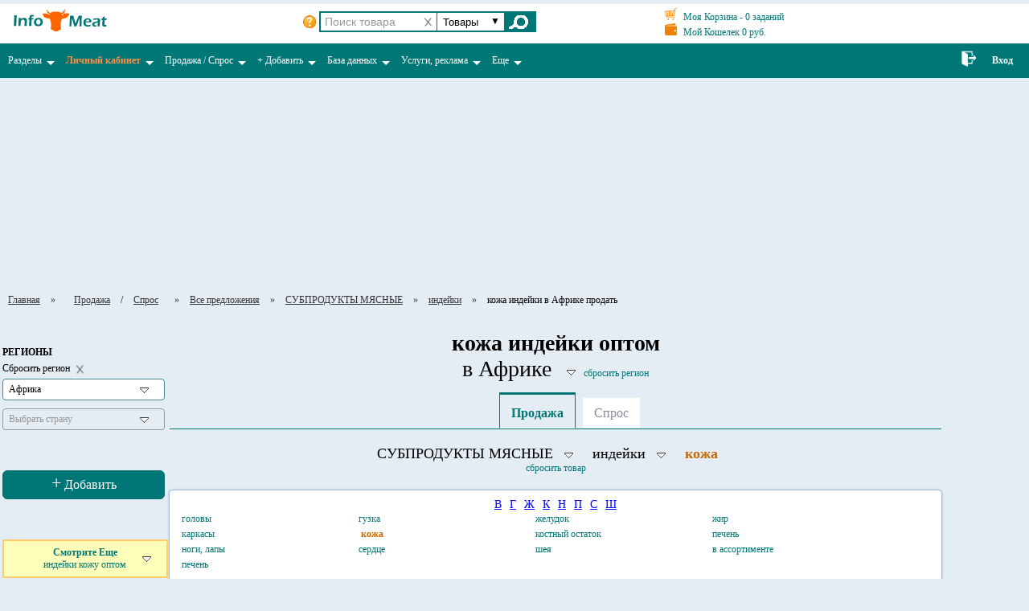

--- FILE ---
content_type: text/html; charset=cp1251
request_url: https://www.africa.infomeat.ru/monitoring/monitoring.php?section_id=2306&type_operation=1
body_size: 80838
content:
<!DOCTYPE html PUBLIC "-//W3C//DTD XHTML 1.0 Strict//EN" "http://www.w3.org/TR/xhtml1/DTD/xhtml1-strict.dtd">
<html xml:lang="ru" xmlns="http://www.w3.org/1999/xhtml" lang="ru">
<head>
<meta http-equiv="Content-Type" content="text/html; charset=windows-1251">
<title>кожа индейки оптом продать товары в Африке</title>
<meta name="description" content="кожа индейки оптом продать товары в Африке на мясном Портале ИНФОМИТ">
<meta name="keywords" content="кожа индейки оптом продать товары в Африке">
<META name="ROBOTS" content="index, follow">
<meta name="viewport" content="initial-scale = 1.0, maximum-scale = 1.0, user-scalable = no, width = device-width">
<script type="text/javascript" src="/java/supernote.js"></script>
<link rel="stylesheet" type="text/css" href="/java/supernote.css" />
<link rel="stylesheet" type="text/css" href="/kabinet/modules/pm/css/screen_external.css"/>
<link rel="stylesheet" type="text/css" href="/css/style.css">
<link rel="stylesheet" type="text/css" href="/css/spr.css"/>
<link rel="stylesheet" type="text/css" href="/css/spr_menu.css"/>
<script type="text/javascript" src="/js/jquery-1.11.3.js"></script>
<script type="text/javascript" src="/js/ajax_vdo.js"></script>
<script type="text/javascript" src="/js/foto_preview.js"></script>
<script type="text/javascript" src="/js/ui_vdo.js?"></script>
<script>

 window.onscroll = function() {
		var pageY = $(this).scrollTop();
		window.onscroll = function() {
			var pageY = $(this).scrollTop();
			/*if (pageY >= 300) {
				$('#div_leftmenu').addClass('div_leftmenu_price');
			} else {
				$('#div_leftmenu').removeClass('div_leftmenu_price');
			}*/
			if (pageY >= 500) {
				$('#auto_scroll_menu').css('display', 'block');
			} else {
				$('#auto_scroll_menu').css('display', 'none');
			}
		}
}
</script>
</head>

<body bgcolor="E4EDF3">


			<div id="div_main_menu" style="background:#fff;">
			
				<div  style="margin-top:5px;">
					<table id="" class="shpktabl" width="100%" border="0" cellspacing="0" cellpadding="0">
					<tr>
						<td  width="128px" class="logotop" id="show_menu">
								<a href="https://www.infomeat.ru" title="На Главную портала">
						<img alt="Мясной Портал Все для мясопереработки" src="https://www.infomeat.ru/images/logo/logo1-1.png" border="0" />
					</a>
						</td>
						<td width="250px" style="padding-left:0px;">
							<!--
							<noindex>
								<div id="google_translate_element"></div>
								<script>
								function googleTranslateElementInit() {
								  new google.translate.TranslateElement({
									pageLanguage: "ru",
									includedLanguages: "en,hy,bg,hu,nl,da,es,it,zh-TW,zh-CN,ko,de,no,pl,pt,ro,sr,sk,sl,tr,fi,fr,hi,hr,cs,sv,ja",
									autoDisplay: false,
									layout: google.translate.TranslateElement.InlineLayout.SIMPLE
								  }, "google_translate_element");
								}
								</script>
								<script src="//translate.google.com/translate_a/element.js?cb=googleTranslateElementInit"></script>
							</noindex>
							-->							
						</td>
						<td width="200px" class="srch" style="">
								
								<div>
	<div class="div_live_search">
		<form name="live_search" action="/kabinet/users/users.php">
		
			<img src="/images/ico_question.png" class="mywebuipopover search_question" 
				data-message='&bull; Поиск только по 1 слову без пробелов<br/>
								&bull; В № телефона используйте только  "цифры ( ) -" без пробелов<br/>
								&bull; В названии компании используйте одно ключевое слово, например "Ясные" или "Зори"' data-placement="bottom-right">

			<img src="/images/clear_search.png" class="clear_input clear_input_search" data-id_clear="live_search" title="очистить поиск"/>
			<input type="text" name="search" id="live_search_product" class="live_search" value="" maxlength="5" autocomplete="off" onkeyup="" placeholder="Поиск товара"/>
			<!-- this.value=this.value.replace(/\s+/gi,'') - запретить пробел -->
			<div class="div_select">
				<select id="select_search" name="filter" class="select_search">
					<option value="product" selected title="Поиск товаров">Товары</option><option value="mail"  title="Поиск пользователей по e-mail">Email</option><option value="surname"  title="Поиск пользователей по фамилии">Фамилия</option><option value="company"  title="Поиск пользователей по компании">Компания</option><option value="position"  title="Поиск пользователей по компании">Должность</option><option value="tel_num"  title="Поиск пользователей по телефону">Телефон</option><option value="url"  title="Поиск пользователей по URL">URL</option><option value="skype"  title="Поиск пользователей по скайп">Скайп</option>				</select>
				
			</div>
			
			<input type="submit" id="click_search" value=""/>
			
		</form>	
	</div>
</div>
<!--jquery-ui-->
<link href="/js/jqueryui/jquery-ui.css" rel="stylesheet">
<script src="/js/jqueryui/jquery-ui.min.js"></script>
<!--colorbox-->
<script type="text/javascript" src="/js/colorbox/jquery.colorbox.js"></script>
<link rel="stylesheet" type="text/css" href="/js/colorbox/colorbox.css"/>
<script>

$(function(){
		  
	eachAutocompliteLiveSearch("product");

	$('#select_search').on('change', function () {
			var val = $("#select_search option:selected").val();
			eachAutocompliteLiveSearch(val);
	});

});

function eachAutocompliteLiveSearch(val){
		
		if(val=='product'){
			$( "#live_search" ).attr("id","live_search_product").attr("placeholder","Поиск товара");
			$( "#live_search_product" ).each(function( index , element ) {
					AutocompleteProduct('live_search_product','users','','','');
					$(element).val('');
					$(element).attr('maxlength','5');
			});
		}else{
			$( "#live_search_product" ).attr("id","live_search").attr("placeholder","Поиск пользователей");
			$( "#live_search" ).each(function( index , element ) {
					AutocompliteLiveSearch('live_search');
					$(element).attr('maxlength','50');
					$(element).val('');
			});
		}
	
	return false;
}

function AutocompliteLiveSearch(id){
		$("#"+id+"").autocomplete({
					source: function( request, response ) {
						$.ajax({
							type: "POST",
							url: "/includes/ajax_vdo.php",
							data: {
								flag: 			"autocompletesearch",
								value:			request.term,
								where: 			$('#select_search').val()
							},
							dataType: "json",
							success: function( data ) {
								response( $.map( data, function( item ) {
									return {
										label: 			item.name,
										value: 			item.name2
									}
								}));
							}
						});
					},
					minLength: 3,
					select: function( event, ui ) {
						$(this).val(ui.item.value);
						$("form[name=live_search]").submit();
					}
		}).focus(function() {
			$(this).autocomplete("search", $(this).val())
		}).data( "ui-autocomplete" )._renderItem = function( ul, item ) {
			return $( "<li></li>" ).data( "item.autocomplete", item ).append( "<div>"+ item.label + "</div>" ).appendTo( ul );
		};
		
		return false;
}

	
</script>


						</td>
						
						<td width="350px"  class="crtbtn">
								<div style="float:left;margin-top:5px;">
									<a href="/kabinet/index.php?page=basket" class="a_info">
										<img src="/images/cart.png" width="15" title="Моя Корзина" height="15" style="margin-right:5px;"/><span> Моя Корзина - </span>0 <span>заданий</span>
									</a>
									<br/>
									<a href="/kabinet/index.php?page=money" class="a_info" style="margin-top:5px;">
												<img src="/images/money.png" width="15" title="Мой Кошелек" height="15" style="margin-right:5px;"/><span> Мой Кошелек </span>0 руб.
									</a>
								</div>
							<div class="inn" style="float:left;margin-left:10px;margin-top:10px;"></div>
							
						</td>
						
						<td width="100px" align="right" style="padding-right:5px;" class="vgr">
							
						</td>
					</tr>
					</table>
				</div>
						
				<table id="" class="topmenutable" width="100%" border="0" cellspacing="0" cellpadding="0" style="margin-top:5px;margin-bottom:10px;">
					<tr>
						<!--
						<td width="130px" class="td_menu" style="padding-left:15px;">
							
						</td>
						-->
						<td valign="top">
							<link rel='stylesheet' type='text/css' href='https://www.infomeat.ru/css/style.css'/>
<!--<script type='text/javascript' src='/menu/smartmenu/jquery.js'></script>-->
<!-- SmartMenus jQuery plugin -->
<script type='text/javascript' src='/menu/smartmenu/jquery.smartmenus.js'></script>
<!-- SmartMenus jQuery init -->
<script type='text/javascript'>
	$(function() {
		$('.main-menu').smartmenus({
			showOnClick: true,
			subMenusSubOffsetX: 1,
			subMenusSubOffsetY: -8
		});
		
		
		//Кнопка Вверх/////
		var backTop = $('#back_top');
		$(window).scroll(function(){
			if($(this).scrollTop() > 150) backTop.fadeIn();
			else backTop.fadeOut();
		});
		backTop.hide().click(function(e){
			$('body,html').animate({ scrollTop: 0 }, 500);
			return false;
		});
		///////////////////
		
	});
</script>

 <script type='text/javascript'>
       

				/*if (window.innerWidth < 767) {

 jQuery(document).ready(function () {
            jQuery('#show_menu').appendTo('#cs2');
            jQuery('#content').css('display', 'none');
        });

}*/

</script>

<!-- SmartMenus core CSS (required) -->
<link href='https://www.infomeat.ru/menu/smartmenu/sm-core-css.css' rel='stylesheet' type='text/css' />

<!-- 'sm-blue' menu theme (optional, you can use your own CSS, too) -->
<link href='https://www.infomeat.ru/menu/smartmenu/sm-blue/sm-blue.css' rel='stylesheet' type='text/css' />



<nav>
<a id='touch-menu' class='mobile-menu' href='#'>
   <img src='/images/burger.png'>
</a>
<span id='cs2'><div class='logotop' id='show_menu'>
								<a href='https://www.infomeat.ru' title='На Главную портала'>
						<img alt='Мясной Портал Все для мясопереработки' src='https://www.infomeat.ru/images/logo/logo1-1.png' border='0' />
					</a>
						</div></span>
<ul id='' class='menu main-menu sm sm-blue'>
	
	
	
<!--========================================================= Разделы Портала ================================================-->


			<li style='{_FLAG_AUTORIZE}'>
				<a title='Разделы Портала' href='#'>Разделы</a>
				<ul>
                                        <li><a title='Главная страница Портала' href='https://www.infomeat.ru/'>Главная страница</a></li>
                                        <li><noindex><a  title='База зарегистрированных пользователей Портала' href='https://www.infomeat.ru/kabinet/users/users.php?price_base_users_id=1'>Все пользователи Портала</a></noindex></li>		
					<li><a title='Предложения продавцов товаров' href='https://www.infomeat.ru/monitoring/monitoring.php?type_operation=1'><font color='#FF8D42'><strong>ТОВАРЫ</strong></font></a></li>
					<li><a title='Запросы покупателей товаров' href='https://www.infomeat.ru/monitoring/monitoring.php?type_operation=2'><font color='#FF8D42'><strong>СПРОС</strong></font></a></li>		
					<li><a href='https://www.infomeat.ru/catalog/show_rows_price.php'>Прайс-листы</a></li>
					<li><a href='https://www.infomeat.ru/notice_board/show_section.php'>Объявления</a></li>
         				<li><a href='https://www.infomeat.ru/catalog/catalog.php'>Каталог компаний</a></li>
                                        <li><a href='https://www.infomeat.ru/equip/spr.php'>Выставка оборудования</a></li>
					<li><a href='https://www.infomeat.ru/sprav_tmp/spr.php'>Справочник ингредиентов и оболочек</a></li>
					<li><a href='https://www.infomeat.ru/photo/photo.php'>Фото</a></li>
					<li><a href='https://www.infomeat.ru/video/video.php'>Видео</a></li>
	
					<li><a href='https://www.infomeat.ru/service/service.php' title='Эффективные услуги Портала' class='sm_bold'>Услуги, реклама</a>	</li>
				</ul>
			</li>

<!--========================================================= Личный кабинет ================================================-->
<li>
<noindex><a href='#' class='sm_bold'><font color='#FF8D42'>Личный кабинет</font></a></noindex>
<ul>
<li><noindex><a href='https://www.infomeat.ru/kabinet/index.php' title='Главная страница Личного кабинета' class='sm_bold'><font color='#FF8D42'>ВХОД</font></a></noindex></li>
<li><noindex><a href='https://www.infomeat.ru/kabinet/index.php'>Мои Настройки</a></noindex>
<ul>
<li><noindex><a href='https://www.infomeat.ru/kabinet/index.php'title='Здесь вы можете отредактировать всои контакты'>Контакты</a></noindex></li>
<li><noindex><a href='https://www.infomeat.ru/kabinet/index.php?page=set_logo' title='Здесь вы можете закачать свой логотип'>Логотип</a></noindex></li>
<li><noindex><a href='https://www.infomeat.ru/kabinet/index.php?page=set_photo_user' title='Здесь вы можете закачать свой аватар'>Аватар</a></noindex></li>
<li><a href='https://www.infomeat.ru/kabinet/index.php?page=set_reload_user_pas'>Сменить e-mail, пароль</a></li>
</ul>
</li>
<li><noindex><a href='https://www.infomeat.ru/kabinet/index.php?page=trademarket' title='Мои Предложения на продажу и Запросы на покупку товаров (добавить, редактировать, удалить)'>мои Товары и Запросы</a></noindex>
<ul>
<li><noindex><a href='https://www.infomeat.ru/kabinet/index.php?page=trademarket' title='здесь Вы можете добавлять, редактировать, удалять свои Товары по видам'>мои Товары</a></noindex></li>
<li><noindex><a href='https://www.infomeat.ru/kabinet/index.php?page=trademarket_buy' title='здесь Вы можете добавлять, редактировать, удалять свои Запросы на покупку товаров по видам'>мои Запросы на покупку</a></noindex></li>
</ul>
</li>
<li><noindex><a href='https://www.infomeat.ru/kabinet/index.php?page=user_price_assort' title='Закачайте / обоновите здесь свой прайс-лист'>мой Прайс-лист</a></noindex></li>
<li><noindex><a href='https://www.infomeat.ru/kabinet/index.php?page=user_board' title='Добавляйте / редактируйте здесь свои объявления'>мои Объявления</a></noindex></li>
<li><noindex><a href='https://www.infomeat.ru/kabinet/index.php' title='Все разделы  Личного кабинета' class='sm_bold'><font color='#FF8D42'>   . . . . . . .</font></a></noindex></li>
</ul>
</li> 
			
<!--========================================================= Продажа / Спрос ================================================-->			
<li>
			
<a href='#' title='Здесь сможете быстро купить или продать любой товар в любом регионе'>Продажа / Спрос</a>

 <ul>
					<li><a title='Купить продать мясо оптом' href='#'><strong>Мясо оптом</strong></a> 
                          <ul>
					          <li><a title='Запросы покупателей на мясо оптом купить' href='https://www.infomeat.ru/monitoring/monitoring.php?section_id=3&type_operation=2'>спрос</a> </li>
					          <li><a title='Предложения продавцов на мясо оптом продать' href='https://www.infomeat.ru/monitoring/monitoring.php?section_id=3&type_operation=1'>продажа</a> </li>
                          </ul>
                    </li> 
					<li><a title='купить продать мясные субпродукты оптом' href='#'><strong>Субпродукты мясные</strong></a>
                          <ul>
					          <li><a title='Запросы покупателей на мясные субпродукты купить' href='https://www.infomeat.ru/monitoring/monitoring.php?section_id=2239&type_operation=2'>спрос</a> </li>
					          <li><a title='Предложения продавцов на мясные субпродукты продать' href='https://www.infomeat.ru/monitoring/monitoring.php?section_id=2239&type_operation=1'>продажа</a> </li>
                          </ul>
                    </li> 
					<li><a title='купить продать живой скот и птицу' href='#'><strong>Живой скот</strong></a>
                          <ul>
					          <li><a title='Запросы покупателей на живой скот и птицу купить' href='https://www.infomeat.ru/monitoring/monitoring.php?section_id=2219&type_operation=2'>спрос</a> </li>
					          <li><a title='Предложения продавцов на живой скот и птицу продать' href='https://www.infomeat.ru/monitoring/monitoring.php?section_id=2219&type_operation=1'>продажа</a> </li>
                          </ul>
                   </li> 
 
<li><a title='купить продать продукты мясопереработки мясопродукты оптом' href='#'><strong>мясопродукты</strong></a>
                                               <ul>
					          <li><a title='Запросы покупателей на продукты мясопереработки мясопродукты купить' href='https://www.infomeat.ru/monitoring/monitoring.php?section_id=366&type_operation=2'>спрос</a> </li>
					          <li><a title='Предложения продавцов на продукты мясопереработки мясопродукты продать' href='https://www.infomeat.ru/monitoring/monitoring.php?section_id=366&type_operation=1'>продажа</a> </li>
                                               </ul>
                                        </li> 

					<li><a title='купить продать оборудование мясоперерабатывающее, консервное, холодильное, весовое, упаковочное и др.' href='#'><strong>Оборудование</strong></a>
                                               <ul>
					          <li><a title='Запросы покупателей на оборудование мясоперерабатывающее, консервное, холодильное, весовое, упаковочное и др. купить' href='https://www.infomeat.ru/monitoring/monitoring.php?section_id=9&type_operation=2'>спрос</a> </li>
					          <li><a title='Предложения продавцов на оборудование мясоперерабатывающее, консервное, холодильное, весовое, упаковочное и др. продать' href='https://www.infomeat.ru/monitoring/monitoring.php?section_id=9&type_operation=1'>продажа</a> </li>
                                               </ul>
                                        </li> 
					<li><a title='купить продать колбасные оболочки, пленки, сетки, пакеты оптом' href='#'><strong>Колбасные оболочки</strong></a>
                                               <ul>
					          <li><a title='Запросы покупателей на колбасные оболочки, пленки, сетки, пакеты купить' href='https://www.infomeat.ru/monitoring/monitoring.php?section_id=2501&type_operation=2'>спрос</a> </li>
					          <li><a title='Предложения продавцов на колбасные оболочки, пленки, сетки, пакеты продать' href='https://www.infomeat.ru/monitoring/monitoring.php?section_id=2501&type_operation=1'>продажа</a> </li>
                                               </ul>
                                        </li> 
					<li><a title='купить продать пищевые ингредиенты и добавки оптом' href='#'><strong>Пищевые ингредиенты</strong></a>
                                               <ul>
					          <li><a title='Запросы покупателей на пищевые ингредиенты и добавки купить' href='https://www.infomeat.ru/monitoring/monitoring.php?section_id=8&type_operation=2'>спрос</a> </li>
					          <li><a title='Предложения продавцов на пищевые ингредиенты и добавки продать' href='https://www.infomeat.ru/monitoring/monitoring.php?section_id=8&type_operation=1'>продажа</a> </li>
                                               </ul>
                                        </li> 
					<li><a title='купить продать инвентарь для мясопереработки оптом' href='#'><strong>Инвентарь</strong></a>
                                               <ul>
					          <li><a title='Запросы покупателей на инвентарь для мясопереработки купить' href='https://www.infomeat.ru/monitoring/monitoring.php?section_id=3534&type_operation=2'>спрос</a> </li>
					          <li><a title='Предложения продавцов на инвентарь для мясопереработки продать' href='https://www.infomeat.ru/monitoring/monitoring.php?section_id=3534&type_operation=1'>продажа</a> </li>
                                               </ul>
                                        </li> 
					<li><a title='купить продать тару и упаковку для мясопереработки' href='#'><strong>Тара и упаковка</strong></a>
                                               <ul>
					          <li><a title='Запросы покупателей на тару и упаковку купить' href='https://www.infomeat.ru/monitoring/monitoring.php?section_id=4996&type_operation=2'>спрос</a> </li>
					          <li><a title='Предложения продавцов на тару и упаковку продать' href='https://www.infomeat.ru/monitoring/monitoring.php?section_id=4996&type_operation=1'>продажа</a> </li>
                                               </ul>
                                        </li> 
					<li><a title='купить продать расходные материалы для мясопереработки' href='#'><strong>Расходные материалы</strong></a>
                                               <ul>
					          <li><a title='Запросы покупателей на расходные материалы купить' href='https://www.infomeat.ru/monitoring/monitoring.php?section_id=5224&type_operation=2'>спрос</a> </li>
					          <li><a title='Предложения продавцов на расходные материалы продать' href='https://www.infomeat.ru/monitoring/monitoring.php?section_id=5224&type_operation=1'>продажа</a> </li>
                                               </ul>
                                        </li> 
					<li><a title='купить продать сопутствующие товары для мясопереработки' href='#'><strong>Сопутствующие товары</strong></a>
                                               <ul>
					          <li><a title='Запросы покупателей на сопутствующие товары купить' href='https://www.infomeat.ru/monitoring/monitoring.php?section_id=5225&type_operation=2'>спрос</a> </li>
					          <li><a title='Предложения продавцов на сопутствующие товары продать' href='https://www.infomeat.ru/monitoring/monitoring.php?section_id=5225&type_operation=1'>продажа</a> </li>
                                               </ul>
                                        </li> 
					<li><a title='транспортные и таможенные услуги' href='#'><strong>Транспорт и таможня</strong></a>
                                               <ul>
					          <li><a title='спрос на транспортные и таможенные услуги' href='https://www.infomeat.ru/monitoring/monitoring.php?section_id=384&type_operation=2'>спрос</a> </li>
					          <li><a title='Предложения на транспортные и таможенные услуги' href='https://www.infomeat.ru/monitoring/monitoring.php?section_id=384&type_operation=1'>предложения</a> </li>
                                               </ul>
                                        </li> 
					<li><a title='Купить продать землю, недвижимость' href='#'><strong>Земля и недвижимость</strong></a>
                                               <ul>
					          <li><a title='Запросы покупателей на землю и недвижимость купить арендовать' href='https://www.infomeat.ru/monitoring/monitoring.php?section_id=6351&type_operation=2'>спрос</a> </li>
					          <li><a title='Предложения продавцов земли и недвижимости продать сдать в аренду' href='https://www.infomeat.ru/monitoring/monitoring.php?section_id=6351&type_operation=1'>предложения</a> </li>
                                               </ul>
                                        </li> 
 

	</ul>
</li>

<!--========================================================= Добавить ================================================-->
            

              <li><noindex><a href='#' title='Здесь можно бесплатно добавить Вашу инфу на Портал'><b>+</b> Добавить</a></noindex>
				<ul>
				        <li><noindex><a title='Добавьте бесплатно Товары и цены' href='https://www.infomeat.ru/kabinet/index.php?page=trademarket'>Добавить Товары и цены</a></noindex></li>
					<li><noindex><a title='Добавьте бесплатно Запросы на покупку мяса, субпродуктов, живого скота, оборудования, пищевых ингредиентов и колбасных оболочек' href='https://www.infomeat.ru/kabinet/index.php?page=trademarket_buy'>Добавить в Спрос</a></noindex></li>
					<li><noindex><a title='Добавьте бесплатно Прайс-лист' href='https://www.infomeat.ru/kabinet/index.php?page=user_price_assort'>Добавить Прайс-лист</a></noindex></li>
					<li><noindex><a title='Добавьте бесплатно объявления' href='https://www.infomeat.ru/kabinet/index.php?page=user_board'>Добавить Объявление</a></noindex></li>

				</ul>
	      </li>

			


<!--========================================================= База данных ================================================-->			

	
<li><a href='#' title='База данных пользователей Портала Инфомит'>База данных </a>
	<ul>
		<li><a title='База данных пользователей Портала Инфомит' href='https://www.infomeat.ru/kabinet/users/users.php?price_base_users_id=1'><strong>Все пользователи Портала</strong></a></li>
                 <!-- <li><a title='База Покупателей любого товара' href='https://www.infomeat.ru/kabinet/users/users.php?type_operation=2'><strong>Покупатели</strong></a>
				<ul>
					<li><a title='База пользователей Портала - Все Покупатели' href='https://www.infomeat.ru/kabinet/users/users.php?type_operation=2'>ВСЕ</a> </li>
					<li><a title='Покупатели мяса' href='https://www.infomeat.ru/kabinet/users/users.php?product_id=3&type_operation=2'>Мяса</a> </li>
					<li><a title='Покупатели субпродуктов' href='https://www.infomeat.ru/kabinet/users/users.php?product_id=2239&type_operation=2'>Субпродуктов</a> </li>
					<li><a title='Покупатели живого скота и птицы' href='https://www.infomeat.ru/kabinet/users/users.php?product_id=2219&type_operation=2'>Живого скота</a> </li>
					<li><a title='Покупатели продукции мясопереработки - мясопродуктов' href='https://www.infomeat.ru/kabinet/users/users.php?product_id=366&type_operation=2'>Мясопродуктов</a> </li>
				</ul>
		 </li>	
                 <li><a title='База Продавцов любого товара' href='https://www.infomeat.ru/kabinet/users/users.php?type_operation=1'><strong>Продавцы</strong></a>
				<ul>
					<li><a title='База пользователей Портала - Все Продавцы' href='https://www.infomeat.ru/kabinet/users/users.php?type_operation=1'>ВСЕ</a> </li>
					<li><a title='Продавцы мяса' href='https://www.infomeat.ru/kabinet/users/users.php?product_id=3&type_operation=1'>Мяса</a> </li>
					<li><a title='Продавцы субпродуктов' href='https://www.infomeat.ru/kabinet/users/users.php?product_id=2239&type_operation=1'>Субпродуктов</a> </li>
					<li><a title='Продавцы живого скота и птицы' href='https://www.infomeat.ru/kabinet/users/users.php?product_id=2219&type_operation=1'>Живого скота</a> </li>
					<li><a title='Продавцы продукции мясопереработки - мясопродуктов' href='https://www.infomeat.ru/kabinet/users/users.php?product_id=366&type_operation=1'>Мясопродуктов</a> </li>
					<li><a title='Продавцы пищевых добавок и ингредиентов' href='https://www.infomeat.ru/kabinet/users/users.php?product_id=8&type_operation=1'>Ингредиентов</a> </li>
         				<li><a title='Продавцы колбасных оболочек, пленок, пакетов, сеток' href='https://www.infomeat.ru/kabinet/users/users.php?product_id=2501&type_operation=1'>Оболочек, пленок, пакетов</a> </li>
					<li><a title='Продавцы оборудования' href='https://www.infomeat.ru/kabinet/users/users.php?product_id=9&type_operation=1'>Оборудования</a> </li>
					<li><a title='Продавцы инвентаря' href='https://www.infomeat.ru/kabinet/users/users.php?product_id=3534&type_operation=1'>Инвентаря</a> </li>
					<li><a title='Продавцы тары и упаковки' href='https://www.infomeat.ru/kabinet/users/users.php?product_id=4996&type_operation=1'>Тары и упаковки</a> </li>
					<li><a title='Продавцы расходных материалов' href='https://www.infomeat.ru/kabinet/users/users.php?product_id=5224&type_operation=1'>Расходных материалов</a> </li>
					<li><a title='Транспорт и Таможня' href='https://www.infomeat.ru/kabinet/users/users.php?product_id=384&type_operation=1'>Транспорт и Таможня</a> </li>

				</ul>
		</li>	-->

		<li><a title='Мясопрерабатывающие компании' href='https://www.infomeat.ru/kabinet/users/users.php?price_base_users_id=2'><strong><font color='#FF8D42'>Мясопереработчики</font></strong></a></li>
        	<li><a href='https://www.infomeat.ru/catalog/show_rows.php?section_id=8'><strong><font color='#FF8D42'>Мясокомбинаты</font></strong></a></li>
		<li><a href='https://www.infomeat.ru/catalog/show_rows.php?section_id=7'><strong>Мясные компании</strong></a></li>
		<li><a title='Предприятия с убойными пунктами и бойнями' href='https://www.infomeat.ru/catalog/show_rows.php?section_id=64'><strong>Убойные пункты</strong></a></li>
		<li><a href='https://www.infomeat.ru/catalog/show_rows.php?section_id=61'><strong>Птицефабрики</strong></a></li>
		<li><a href='https://www.infomeat.ru/kabinet/users/users.php?price_base_users_id=9'><strong>Фермерские хозяйства</strong></a></li>
		<li><a title='Руководители и владельцы компаний'href='https://www.infomeat.ru/kabinet/users/users.php?price_base_users_id=10'><strong>Руководители компаний</strong></a></li>
		<li><a href='https://www.infomeat.ru/kabinet/users/users.php?price_base_users_id=11'><strong>Импортеры</strong></a></li>
	        <li><a  title='Подпишитесь на Базу данных, в которой тысячи Ваших потенциальных клиентов' href='https://www.infomeat.ru/service/podpis_monitor.php' style='font-size:16px;'><font color='#FF8D42'><strong>ПОДПИСАТЬСЯ</strong></font></a></li>

	</ul>
</li> 

<!--========================================================= Услуги ================================================-->			

			<li><a href='#'>Услуги, реклама</a>
				<ul>
                                        <li><a title='Подпишитесь на Обширную и актуальную Базу данных Ваших потенциальных клиентов' href='https://www.infomeat.ru/service/podpis_monitor.php'>Подписка на БАЗУ ДАННЫХ</a></li>
					<li><a title='Рассыллайте Ваши предложения товаров всем их покупателям, и запросы на покупку товаров всем их продавцам'href='https://www.infomeat.ru/service/sellbuyservice.php'>Рассылки Товаров и Запросов</a></li>
                                        <li><a title='Становитесь Первым на Портале.  Пользуйтесь всеми эффективными услугами и базами Портала без ограничений' href='https://www.infomeat.ru/member/membership.php'>ГРАНД-Участие</a></li>
                                       <li><a title='Услуга Портала - ежедневный АВТОПОДЪЕМ Ваших объявлений, прайс-листа, товаров и запросов на покупку'href='https://www.infomeat.ru/service/auto_update.php'>АВТОПОДЪЕМ</a></li>
                                       <li><a title='Услуга Портала - ПОКАЗАТЬ E-MAIL АДРЕСА' href='https://www.infomeat.ru/service/email_open.php'>ПОКАЗАТЬ E-MAIL АДРЕСА</a></li>
					<li><a title='Изготовим и разместим Ваш баннер на Портале плюс предоставим полное рекламно - информационное обслуживание, включая доступ в Базу данных и рассылки Вашего компредложения по Базе Портала' href='https://www.infomeat.ru/public/public.php'>Размещение БАННЕРОВ</a></li>
					<li><a title='Заставим Ваш сайт работать на Вас, поднимем его в поисковых системах' href='https://www.infomeat.ru/member/seo.php'>ПРОДВИЖЕНИЕ сайта</a></li>
					<li><a href='https://www.infomeat.ru/service/service.php'><strong>Все услуги</strong></a></li>
				</ul>
			</li> 


<!--========================================================= Еще ================================================-->			

			<li><a href='#'>Еще</a>
				<ul>
					<li><a title='Здесь найдете все для мясопереработчиков и мясопереработки' href='https://www.infomeat.ru/about.php'>О Портале</a></li>
					<li><a href='https://www.infomeat.ru/about.php#rekvizit'>Контакты</a></li>
				        <li><a title='Купить продать мясокомбинат, землю, мясоперерабатывающее предприятие, убойный пункт, с-х предприятие и др. недвижимость' href='https://www.infomeat.ru/notice_board/show_section.php?id=95'>Недвижимость</a></li>
					<li><a title='Работа, вакансии и резюме - смотрите и добавляйте' href='https://www.infomeat.ru/notice_board/show_section.php?id=99'>Работа</a></li>

					<li><a href='https://www.infomeat.ru/reviews/reviews_view.php'>Отзывы на пользователей</a></li>

					<li><a href='https://www.infomeat.ru/reviews/reviews_view.php?id=45215'>Отзывы о Портале</a></li>
				        
				</ul>
			</li> 

						
		</ul>
</nav>


<!-- Адаптивное меню -->
<script>
$(document).ready(function(){ 
	var touch 	= $('#touch-menu');
	var menu 	= $('.menu');
 
	$(touch).on('click', function(e) {
		e.preventDefault();
		menu.slideToggle();
	});
	
	$(window).resize(function(){
		var w = $(window).width();
		if(w > 767 && menu.is(':hidden')) {
			menu.removeAttr('style');
		}
	});
	
});

</script>
						</td>
						
							
							<td width="30px" align="center" class="td_menu_right">
								<a href="https://www.infomeat.ru/kabinet/auth/login1.php?redirect=/">
									<img src="https://www.infomeat.ru/images/ico_enter_bel.png" height="20"/>
								</a>
							</td>
							<td width="40px" align="right" class="td_menu_right" style="padding-right:20px;">
								<noindex><a href="https://www.infomeat.ru/kabinet/auth/login1.php?redirect=/" class="a_menu_autorize" title="Авторизация на на мясном Портале ИНФОМИТ">Вход</a></noindex>
							</td>
							
						
					</tr>
				</table>
				
			</div>	
			
				<table id="table_right_banner1" class="" width="100%" border="0" cellspacing="0" cellpadding="0">
					 <tr>	<td style="padding-left:5px;padding-bottom:5px;">
									<noindex><iframe frameborder="0" height=240" scrolling="no" 
src="https://www.infomeat.ru/technology/images/solebag/index.html" width="120"></iframe></noindex>
								</td>	<td style="padding-left:5px;padding-bottom:5px;">
									<noindex><iframe frameborder="0" height="150" scrolling="no" 
src="https://www.infomeat.ru/technology/images/naturpro/580gor/580gor.html" width="600"></iframe></noindex>
								</td></tr>
				</table>
				
		<div class="spr_navigation" >
					
				<div style="margin-top:10px;"></div>
				<noindex><a href="https://www.infomeat.ru" class="a_navigation">Главная</a></noindex>
				<span>&raquo;</span>
				<span class="mywebuipopover a_navigation" data-message="	<ul class='spr_razdel_vloj'>
								<li style='display:none;'>
							<a href='https://www.infomeat.ru/monitoring/monitoring.php?section_id=10&type_operation=1' 
									class='a_info' title='Предложения на РАЗДЕЛКА, ЧАСТИ, ПОЛУФАБРИКАТЫ продать'>РАЗДЕЛКА, ЧАСТИ, ПОЛУФАБРИКАТЫ</a>
						</li>	<li style=''>
							<a href='https://www.infomeat.ru/monitoring/monitoring.php?section_id=3&type_operation=1' 
									class='a_info' title='Предложения на МЯСО оптом продать'>МЯСО оптом</a>
						</li>	<li style=''>
							<a href='https://www.infomeat.ru/monitoring/monitoring.php?section_id=2239&type_operation=1' 
									class='a_info' title='Предложения на СУБПРОДУКТЫ МЯСНЫЕ оптом продать'>СУБПРОДУКТЫ МЯСНЫЕ оптом</a>
						</li>	<li style=''>
							<a href='https://www.infomeat.ru/monitoring/monitoring.php?section_id=2219&type_operation=1' 
									class='a_info' title='Предложения на ЖИВОЙ СКОТ продать'>ЖИВОЙ СКОТ</a>
						</li>	<li style=''>
							<a href='https://www.infomeat.ru/monitoring/monitoring.php?section_id=8&type_operation=1' 
									class='a_info' title='Предложения на ДОБАВКИ,  ИНГРЕДИЕНТЫ продать'>ДОБАВКИ,  ИНГРЕДИЕНТЫ</a>
						</li>	<li style=''>
							<a href='https://www.infomeat.ru/monitoring/monitoring.php?section_id=2501&type_operation=1' 
									class='a_info' title='Предложения на ОБОЛОЧКИ, ПЛЕНКИ КОЛБАСНЫЕ продать'>ОБОЛОЧКИ, ПЛЕНКИ КОЛБАСНЫЕ</a>
						</li>	<li style=''>
							<a href='https://www.infomeat.ru/monitoring/monitoring.php?section_id=9&type_operation=1' 
									class='a_info' title='Предложения на ОБОРУДОВАНИЕ продать'>ОБОРУДОВАНИЕ</a>
						</li>	<li style=''>
							<a href='https://www.infomeat.ru/monitoring/monitoring.php?section_id=366&type_operation=1' 
									class='a_info' title='Предложения на ПРОДУКТЫ МЯСОПЕРЕРАБОТКИ оптом продать'>ПРОДУКТЫ МЯСОПЕРЕРАБОТКИ оптом</a>
						</li>	<li style=''>
							<a href='https://www.infomeat.ru/monitoring/monitoring.php?section_id=384&type_operation=1' 
									class='a_info' title='Предложения на ТРАНСПОРТ и ТАМОЖНЯ продать'>ТРАНСПОРТ и ТАМОЖНЯ</a>
						</li>	<li style=''>
							<a href='https://www.infomeat.ru/monitoring/monitoring.php?section_id=3534&type_operation=1' 
									class='a_info' title='Предложения на Инвентарь продать'>Инвентарь</a>
						</li>	<li style=''>
							<a href='https://www.infomeat.ru/monitoring/monitoring.php?section_id=4996&type_operation=1' 
									class='a_info' title='Предложения на Упаковка, тара продать'>Упаковка, тара</a>
						</li>	<li style=''>
							<a href='https://www.infomeat.ru/monitoring/monitoring.php?section_id=5224&type_operation=1' 
									class='a_info' title='Предложения на Расходные материалы продать'>Расходные материалы</a>
						</li>	<li style=''>
							<a href='https://www.infomeat.ru/monitoring/monitoring.php?section_id=5225&type_operation=1' 
									class='a_info' title='Предложения на Сопутствующие товары,услуги продать'>Сопутствующие товары,услуги</a>
						</li>	<li style=''>
							<a href='https://www.infomeat.ru/monitoring/monitoring.php?section_id=6351&type_operation=1' 
									class='a_info' title='Предложения на Земля, недвижимость продать'>Земля, недвижимость</a>
						</li>	<li style=''>
							<a href='https://www.infomeat.ru/monitoring/monitoring.php?section_id=6647&type_operation=1' 
									class='a_info' title='Предложения на КОРМА, ФБС продать'>КОРМА, ФБС</a>
						</li>
						</ul>" data-placement="bottom-right">Продажа</span>
					/
					<span class="mywebuipopover a_navigation" data-message="	<ul class='spr_razdel_vloj'>
								<li style='display:none;'>
							<a href='https://www.infomeat.ru/monitoring/monitoring.php?section_id=10&type_operation=2' 
									class='a_info' title='Спрос на РАЗДЕЛКА, ЧАСТИ, ПОЛУФАБРИКАТЫ купить'>РАЗДЕЛКА, ЧАСТИ, ПОЛУФАБРИКАТЫ</a>
						</li>	<li style=''>
							<a href='https://www.infomeat.ru/monitoring/monitoring.php?section_id=3&type_operation=2' 
									class='a_info' title='Спрос на МЯСО оптом купить'>МЯСО оптом</a>
						</li>	<li style=''>
							<a href='https://www.infomeat.ru/monitoring/monitoring.php?section_id=2239&type_operation=2' 
									class='a_info' title='Спрос на СУБПРОДУКТЫ МЯСНЫЕ оптом купить'>СУБПРОДУКТЫ МЯСНЫЕ оптом</a>
						</li>	<li style=''>
							<a href='https://www.infomeat.ru/monitoring/monitoring.php?section_id=2219&type_operation=2' 
									class='a_info' title='Спрос на ЖИВОЙ СКОТ купить'>ЖИВОЙ СКОТ</a>
						</li>	<li style=''>
							<a href='https://www.infomeat.ru/monitoring/monitoring.php?section_id=8&type_operation=2' 
									class='a_info' title='Спрос на ДОБАВКИ,  ИНГРЕДИЕНТЫ купить'>ДОБАВКИ,  ИНГРЕДИЕНТЫ</a>
						</li>	<li style=''>
							<a href='https://www.infomeat.ru/monitoring/monitoring.php?section_id=2501&type_operation=2' 
									class='a_info' title='Спрос на ОБОЛОЧКИ, ПЛЕНКИ КОЛБАСНЫЕ купить'>ОБОЛОЧКИ, ПЛЕНКИ КОЛБАСНЫЕ</a>
						</li>	<li style=''>
							<a href='https://www.infomeat.ru/monitoring/monitoring.php?section_id=9&type_operation=2' 
									class='a_info' title='Спрос на ОБОРУДОВАНИЕ купить'>ОБОРУДОВАНИЕ</a>
						</li>	<li style=''>
							<a href='https://www.infomeat.ru/monitoring/monitoring.php?section_id=366&type_operation=2' 
									class='a_info' title='Спрос на ПРОДУКТЫ МЯСОПЕРЕРАБОТКИ оптом купить'>ПРОДУКТЫ МЯСОПЕРЕРАБОТКИ оптом</a>
						</li>	<li style=''>
							<a href='https://www.infomeat.ru/monitoring/monitoring.php?section_id=384&type_operation=2' 
									class='a_info' title='Спрос на ТРАНСПОРТ и ТАМОЖНЯ купить'>ТРАНСПОРТ и ТАМОЖНЯ</a>
						</li>	<li style=''>
							<a href='https://www.infomeat.ru/monitoring/monitoring.php?section_id=3534&type_operation=2' 
									class='a_info' title='Спрос на Инвентарь купить'>Инвентарь</a>
						</li>	<li style=''>
							<a href='https://www.infomeat.ru/monitoring/monitoring.php?section_id=4996&type_operation=2' 
									class='a_info' title='Спрос на Упаковка, тара купить'>Упаковка, тара</a>
						</li>	<li style=''>
							<a href='https://www.infomeat.ru/monitoring/monitoring.php?section_id=5224&type_operation=2' 
									class='a_info' title='Спрос на Расходные материалы купить'>Расходные материалы</a>
						</li>	<li style=''>
							<a href='https://www.infomeat.ru/monitoring/monitoring.php?section_id=5225&type_operation=2' 
									class='a_info' title='Спрос на Сопутствующие товары,услуги купить'>Сопутствующие товары,услуги</a>
						</li>	<li style=''>
							<a href='https://www.infomeat.ru/monitoring/monitoring.php?section_id=6351&type_operation=2' 
									class='a_info' title='Спрос на Земля, недвижимость купить'>Земля, недвижимость</a>
						</li>	<li style=''>
							<a href='https://www.infomeat.ru/monitoring/monitoring.php?section_id=6647&type_operation=2' 
									class='a_info' title='Спрос на КОРМА, ФБС купить'>КОРМА, ФБС</a>
						</li>
						</ul>" data-placement="bottom-right">Спрос</span><span>&raquo;</span>
				<a href="https://www.infomeat.ru/monitoring/monitoring.php?type_operation=1" class="a_navigation" title="Все предложения продавцов">Все предложения</a>
								<span>&raquo;</span>
				
				<a href="/monitoring/monitoring.php?section_id=2239&type_operation=1" class="a_navigation" title="Предложения на СУБПРОДУКТЫ МЯСНЫЕ оптом в Африке продать">СУБПРОДУКТЫ МЯСНЫЕ</a>
								<span>&raquo;</span>
								<a href="/monitoring/monitoring.php?section_id=2244&type_operation=1" class="a_navigation" title="Предложения на индейки субпродукты оптом в Африке продать">индейки</a>
								<span>&raquo;</span>
								кожа индейки в Африке продать
						</div>

<table id="table_content" border="0" cellpadding="0" cellspacing="0" width="100%">
<tr>
<td width="200px" valign="top" style="padding:10px;" class="cntcls"><!--левое меню-->
	<div  id="div_leftmenu" style="margin-top:50px;">		

	<div style="position:relative;" class="leftregs">
						<div class="bold" style="margin:5px 0px;">РЕГИОНЫ</div>
							<div style="margin:5px 0px;position:relative;">
									<noindex>
										<a class="a_info_black" href="https://www.infomeat.ru/monitoring/monitoring.php?section_id=2306&type_operation=1">
											Сбросить регион
											<img src="/images/clear_search.png" align="" height="15" style="position:absolute;top:1px;margin-left:5px;">
										</a>
										
									</noindex>
								</div>
						<div class="domain_menu_podpis menu_left_region" 	data-flag="1" 
							data-where2="1"
							data-where="monitoring"
							data-region_id=""
							data-section_id="2306"
							data-product_id=""
							data-shortproduct=""
							data-type_operation="1"
							data-porazd=""
							data-flag_grand=""
							data-title="кожа индейки оптом продать товары{TITLE_REGION}" 
							data-price_base_users_id=""><span class="c000 ">Африка</span></div>
						<ul class="domain_menu" style="width:200px;">
								<li>
							<noindex><a href="https://www.infomeat.ru/monitoring/monitoring.php?section_id=2306&type_operation=1" class="red" title="">Все ФО, страны</a></noindex>
						</li>
						<li>
							<span class="bold c141">Россия</span>
						</li>
						<li>
									<a href="https://www.dv.infomeat.ru/monitoring/monitoring.php?section_id=2306&type_operation=1" class="a_info" title="кожа индейки оптом продать товары в Дальневосточном ФО федеральном округе">Дальневосточный ФО</a>
								</li>
							<li>
									<a href="https://www.krim.infomeat.ru/monitoring/monitoring.php?section_id=2306&type_operation=1" class="a_info" title="кожа индейки оптом продать товары в Крыму федеральном округе">Крым</a>
								</li>
							<li>
									<a href="https://www.moscow.infomeat.ru/monitoring/monitoring.php?section_id=2306&type_operation=1" class="a_info" title="кожа индейки оптом продать товары в Москве и Московской области федеральном округе">Москва и Московская обл.</a>
								</li>
							<li>
									<a href="https://www.newreg.infomeat.ru/monitoring/monitoring.php?section_id=2306&type_operation=1" class="a_info" title="кожа индейки оптом продать товары в Новые Регионы федеральном округе">Новые Регионы</a>
								</li>
							<li>
									<a href="https://www.privolj.infomeat.ru/monitoring/monitoring.php?section_id=2306&type_operation=1" class="a_info" title="кожа индейки оптом продать товары в Приволжском ФО федеральном округе">Приволжский ФО</a>
								</li>
							<li>
									<a href="https://www.spb.infomeat.ru/monitoring/monitoring.php?section_id=2306&type_operation=1" class="a_info" title="кожа индейки оптом продать товары в Санкт-Петербурге и Лен обл. федеральном округе">Санкт-Петербург и Лен. обл.</a>
								</li>
							<li>
									<a href="https://www.sever.infomeat.ru/monitoring/monitoring.php?section_id=2306&type_operation=1" class="a_info" title="кожа индейки оптом продать товары в Северо-Западном ФО федеральном округе">Северо-Западный ФО</a>
								</li>
							<li>
									<a href="https://www.kavkaz.infomeat.ru/monitoring/monitoring.php?section_id=2306&type_operation=1" class="a_info" title="кожа индейки оптом продать товары в Северо-Кавказском ФО федеральном округе">Северо-Кавказский ФО</a>
								</li>
							<li>
									<a href="https://www.sibir.infomeat.ru/monitoring/monitoring.php?section_id=2306&type_operation=1" class="a_info" title="кожа индейки оптом продать товары в Сибирском ФО федеральном округе">Сибирский ФО</a>
								</li>
							<li>
									<a href="https://www.ural.infomeat.ru/monitoring/monitoring.php?section_id=2306&type_operation=1" class="a_info" title="кожа индейки оптом продать товары в Уральском ФО федеральном округе">Уральский ФО</a>
								</li>
							<li>
									<a href="https://www.centr.infomeat.ru/monitoring/monitoring.php?section_id=2306&type_operation=1" class="a_info" title="кожа индейки оптом продать товары в Центральном ФО федеральном округе">Центральный ФО</a>
								</li>
							<li>
									<a href="https://www.ug.infomeat.ru/monitoring/monitoring.php?section_id=2306&type_operation=1" class="a_info" title="кожа индейки оптом продать товары в Южном ФО федеральном округе">Южный ФО</a>
								</li>
							<li>
									<a href="https://www.blijnee.infomeat.ru/monitoring/monitoring.php?section_id=2306&type_operation=1" class="bold c141" title="кожа индейки оптом продать товары в Ближнем зарубежье">Ближнее зарубежье</a>
								</li>
							
						<li class="zarubeg">
							<span class="bold c141">Дальнее зарубежье</span>
						</li>
						<ul class="foreign" style="display:none;margin-left:20px;">
							<li>
									<a href="https://www.australia.infomeat.ru/monitoring/monitoring.php?section_id=2306&type_operation=1" class="a_info" title="кожа индейки оптом продать товары в Австралии и Океании">Австралия и Океания</a>
								</li>
							<li>
									<a href="https://www.africa.infomeat.ru/monitoring/monitoring.php?section_id=2306&type_operation=1" class="a_info_c60 bold" title="кожа индейки оптом продать товары в Африке">Африка</a>
								</li>
							<li>
									<a href="https://www.neareast.infomeat.ru/monitoring/monitoring.php?section_id=2306&type_operation=1" class="a_info" title="кожа индейки оптом продать товары в Ближнем Востоке">Ближний Восток</a>
								</li>
							<li>
									<a href="https://www.easternasia.infomeat.ru/monitoring/monitoring.php?section_id=2306&type_operation=1" class="a_info" title="кожа индейки оптом продать товары в Восточной Азии">Восточная Азия</a>
								</li>
							<li>
									<a href="https://www.easteurope.infomeat.ru/monitoring/monitoring.php?section_id=2306&type_operation=1" class="a_info" title="кожа индейки оптом продать товары в Восточной Европе">Восточная Европа</a>
								</li>
							<li>
									<a href="https://www.westerneurope.infomeat.ru/monitoring/monitoring.php?section_id=2306&type_operation=1" class="a_info" title="кожа индейки оптом продать товары в Западной Европе">Западная Европа</a>
								</li>
							<li>
									<a href="https://www.northamerica.infomeat.ru/monitoring/monitoring.php?section_id=2306&type_operation=1" class="a_info" title="кожа индейки оптом продать товары в Северной Америке">Северная Америка</a>
								</li>
							<li>
									<a href="https://www.northerneurope.infomeat.ru/monitoring/monitoring.php?section_id=2306&type_operation=1" class="a_info" title="кожа индейки оптом продать товары в Северной Европе">Северная Европа</a>
								</li>
							<li>
									<a href="https://www.southasia.infomeat.ru/monitoring/monitoring.php?section_id=2306&type_operation=1" class="a_info" title="кожа индейки оптом продать товары в Южной Азии">Южная Азия</a>
								</li>
							<li>
									<a href="https://www.southamerica.infomeat.ru/monitoring/monitoring.php?section_id=2306&type_operation=1" class="a_info" title="кожа индейки оптом продать товары в Южной Америке">Южная Америка</a>
								</li>
							<li>
									<a href="https://www.southerneurope.infomeat.ru/monitoring/monitoring.php?section_id=2306&type_operation=1" class="a_info" title="кожа индейки оптом продать товары в Южной Европе">Южная Европа</a>
								</li>
							
						</ul>
						</ul>
					</div>
					
					<div style="position:relative;">
						<div class="domain_menu_podpis2 menu_left_region" data-flag="1" 
					data-where2="2"
					data-where="monitoring"
					data-region_id=""
					data-href="/monitoring/monitoring.php?section_id=2306&type_operation=1"
					data-title="кожа индейки оптом продать товары{TITLE_REGION}"
					data-section_id="2306"
					data-product_id=""
					data-shortproduct=""
					data-type_operation="1"
					data-porazd=""
					data-level_product="99999999"
					data-short="">Выбрать страну</div>
						<ul class="domain_menu" style="width:200px;">
							
							<li>
								<a href="https://www.africa.infomeat.ru/monitoring/monitoring.php?section_id=2306&type_operation=1&region_id=150" class="a_info" title="кожа индейки оптом продать товары в Алжире">Алжир</a>
							</li>
						
							<li>
								<a href="https://www.africa.infomeat.ru/monitoring/monitoring.php?section_id=2306&type_operation=1&region_id=168" class="a_info" title="кожа индейки оптом продать товары в Маврикии">Маврикий</a>
							</li>
						
							<li>
								<a href="https://www.africa.infomeat.ru/monitoring/monitoring.php?section_id=2306&type_operation=1&region_id=142" class="a_info" title="кожа индейки оптом продать товары в Эфиопии">Эфиопия</a>
							</li>
						
							<li>
								<a href="https://www.africa.infomeat.ru/monitoring/monitoring.php?section_id=2306&type_operation=1&region_id=169" class="a_info" title="кожа индейки оптом продать товары в ЮАР">ЮАР</a>
							</li>
						
						</ul>
					</div>
					
						</div>	
		<div style='margin-top:50px;margin-left:0px;margin-bottom:50px;' class='leftbtadd'>
				<a class='a_add_board pointer bold mywebuipopover modal_information_au'
														data-message='Добавьте/Обновите БЕСПЛАТНО объявление, прайс-лист, Товары, Запросы, Компанию'
														data-placement='bottom-right'
														data-width='300'
														data-product_id='0' 
														style='width:170px;'><span class='font22'>+</span>&nbsp;Добавить</a>
			</div>	<div class="yellow_block nohide" style="position:relative;">
								<div style="text-align:center;">
									<span class="bold">Смотрите Еще</span>
									<br/>
									<span>индейки кожу оптом</span>
								</div>
								<ul class="list_fo" style="width:100%;">	<!--<li class="">
							В товарах и ценах в Африке
							<ul style="margin-left:25px;">
                                    <li title="записи отсутствуют"><a class="a_info a_info_ccc no_href " href="/monitoring/monitoring.php?section_id=2306&type_operation=2">в ПРОДАЖЕ</a></li>
                                    <li title="записи отсутствуют"><a class="a_info_c60 bold no_href a_info_ccc no_href " href="/monitoring/monitoring.php?section_id=2306&type_operation=1">в СПРОСЕ</a></li>
							</ul>
						</li>-->
	                    <li class="well" title="записи отсутствуют">
							<a class="a_info a_info_ccc no_href " href="/monitoring/monitoring.php?section_id=2306&type_operation=2">в СПРОСЕ</a>
						</li>
                        <li class="well" title="записи отсутствуют">
							<a class="a_info_c60 bold no_href a_info_ccc no_href " href="/monitoring/monitoring.php?section_id=2306&type_operation=1">в ПРОДАЖЕ</a>
						</li>					
						<li class="well" title="записи отсутствуют">
							<a class="a_info a_info_ccc no_href " href="/notice_board/show_section.php?shortproduct=2306">в Объявлениях в Африке</a>
						</li>
						<li class="well" title="записи отсутствуют">
							<a class="a_info a_info_ccc no_href " href="/catalog/show_rows_price.php?shortproduct=2306">в Прайс-листах в Африке</a>
						</li>
						<li class="well" title="записи отсутствуют">
									<a class="a_info a_info_ccc no_href " href="/photo/photo.php?product_id=2306">в Фото в Африке</a>
						</li>
						<li class="well" title="записи отсутствуют">
									<a class="a_info a_info_ccc no_href " href="/video/video.php?product_id=2306">в Видео в Африке</a>
						</li>
						<!--
						<li class="well" title="записи отсутствуют">
									<a class=" a_info_ccc no_href  bold" href="/kabinet/users/users.php?product_id=2306">Продавцы / Покупатели в Африке</a>
						</li>
						-->
						
						</ul>
							</div><div style="clear:both;"></div>
</td>
<td valign="top" style="padding-top:10px;" id="qwert" class="cntcls"><!--контент-->

<div class="modal-body">
</div>


		
	
	<h1 class="none">
					кожа индейки оптом продать товары
					в Африке
				</h1>	
			<div class="h1_info hidemenus" style="margin-top:30px;">
			
					<span class="bold">кожа индейки оптом</span>
						<div>
							<span id="menu_zagolovoc_region" 	data-flag="1" 
							data-where2="1"
							data-where="monitoring"
							data-region_id=""
							data-section_id="2306"
							data-product_id=""
							data-shortproduct=""
							data-type_operation="1"
							data-porazd=""
							data-flag_grand=""
							data-title="кожа индейки оптом продать товары{TITLE_REGION}" 
							data-price_base_users_id="">в Африке</span><a href="https://www.infomeat.ru/monitoring/monitoring.php?section_id=2306&type_operation=1" class="a_info font12 nobold" style="margin-left:10px;">сбросить регион</a>
							<div id="div_menu_zagolovoc" style="display:none;position:relative;width:300px;margin:0 auto;">
								
								<ul class="domain_menu" style="width:220px;margin-top:7px;">
								
								</ul>
							</div>
						</div>
			</div>	
		<div class="div_ul_menu_spr">
			<ul class="menu_spr">
				<!--<li><a href="https://www.infomeat.ru/kabinet/index.php?page=trademarket" title="Мои товары">Добавить товар</a></li>-->
				<li><a class="selected" href="/monitoring/monitoring.php?section_id=2306&type_operation=1" title="Предложения продавцов на индейки кожу оптом в Африке">Продажа</a></li>
				<li><a  href="/monitoring/monitoring.php?section_id=2306&type_operation=2" title="Запросы покупателей на индейки кожу оптом в Африке">Спрос</a></li>
				<!--<li><a href="https://www.infomeat.ru/kabinet/index.php?page=trademarket_buy" title="Мои запросы на покупку">Запросить товар</a></li>-->
			</ul>
		</div>	
	
	<div style="margin-top:20px; position:relative;"><div class="center font14" style=margin-bottom:0px;">
							<span class="product_menu_name product_menu_name_class  font18 pointer" style="margin-right:20px;"
														data-where2=""
														data-where="monitoring"
														data-name="СУБПРОДУКТЫ МЯСНЫЕ"
														data-product_id="2239"
														data-region_id=""
														data-type_operation="1"
														data-nregion="в Африке"
														data-flag_current_level2=""
														data-flag_current_level1=""
														data-uniq="4"
														data-elem_id="div_product_menu4"
														data-view=""
														data-tid="">СУБПРОДУКТЫ МЯСНЫЕ</span>
							<span class="product_menu_name product_menu_name_class  font18 pointer" style="margin-right:20px;"
														data-where2=""
														data-where="monitoring"
														data-name="индейки"
														data-product_id="2244"
														data-region_id=""
														data-type_operation="1"
														data-nregion="в Африке"
														data-flag_current_level2=""
														data-flag_current_level1=""
														data-uniq="2"
														data-elem_id="div_product_menu2"
														data-view=""
														data-tid="">индейки</span>
							<span class="  c60 bold font18 " style="margin-right:20px;"
														data-where2=""
														data-where="monitoring"
														data-name="кожа"
														data-product_id="2306"
														data-region_id=""
														data-type_operation="1"
														data-nregion="в Африке"
														data-flag_current_level2=""
														data-flag_current_level1=""
														data-uniq="5"
														data-elem_id="div_product_menu5"
														data-view=""
														data-tid="">кожа</span>
						
						
						<div class="div_product_menu5" data-flag="1"></div>
					
						
						<div class="div_product_menu2" data-flag="1"></div>
					
						
						<div class="div_product_menu4" data-flag="1"></div>
					
					</div>
														<div class="center"><a href="/monitoring/monitoring.php?type_operation=1" class="a_info font12 nobold" style="margin-top:5px;">сбросить товар</a></div></div>
			<noindex>
			<div id="auto_scroll_menu" style="left:220px;">
						<div style="position:absolute;left:15px;top:5px;">
							
						<div style="">
							<a href="https://www.infomeat.ru/kabinet/index.php?page=trademarket" title="Добавьте Ваши товары в раздел Товары и Цены" class="button155">Добавить товар</a>
							<br/>
							<br/>
							<a href="https://www.infomeat.ru/kabinet/index.php?page=trademarket_buy" title="Добавьте Ваши запросы на покупку товаров" class="button166">Запросить товар</a>
						</div>
						
						</div>
						
						<div style="text-align:center;margin-bottom:5px;">
							ТОВАРЫ<div class="font16" style="margin-left:0px;"><span class="bold">кожа индейки оптом</span></div>
						</div>

						
			</div>
			</noindex>
				<div class="div_mpm_container">
							
							<div class="div_monitoring_product_menu div_mpm_background1">
								<div class="center font14"><span class="a_info_blue search_bukva_name" data-class="name_search_bukva1" style="padding:0px 5px;">В</span><span class="a_info_blue search_bukva_name" data-class="name_search_bukva1" style="padding:0px 5px;">Г</span><span class="a_info_blue search_bukva_name" data-class="name_search_bukva1" style="padding:0px 5px;">Ж</span><span class="a_info_blue search_bukva_name" data-class="name_search_bukva1" style="padding:0px 5px;">К</span><span class="a_info_blue search_bukva_name" data-class="name_search_bukva1" style="padding:0px 5px;">Н</span><span class="a_info_blue search_bukva_name" data-class="name_search_bukva1" style="padding:0px 5px;">П</span><span class="a_info_blue search_bukva_name" data-class="name_search_bukva1" style="padding:0px 5px;">С</span><span class="a_info_blue search_bukva_name" data-class="name_search_bukva1" style="padding:0px 5px;">Ш</span></div>
								<div class="div_mpm name_search_bukva1">
							<a href="/monitoring/monitoring.php?section_id=2453&type_operation=1" class="a_info" title="предложения на  головы индейки оптом продать  в Африке">головы</a>
					</div>
						<div class="div_mpm name_search_bukva1">
							<a href="/monitoring/monitoring.php?section_id=2702&type_operation=1" class="a_info" title="предложения на  гузку индейки оптом продать  в Африке">гузка</a>
					</div>
						<div class="div_mpm name_search_bukva1">
							<a href="/monitoring/monitoring.php?section_id=2305&type_operation=1" class="a_info" title="предложения на  желудок индейки оптом продать  в Африке">желудок</a>
					</div>
						<div class="div_mpm name_search_bukva1">
							<a href="/monitoring/monitoring.php?section_id=2455&type_operation=1" class="a_info" title="предложения на  жир индейки оптом продать  в Африке">жир</a>
					</div>
						<div class="div_mpm name_search_bukva1">
							<a href="/monitoring/monitoring.php?section_id=2701&type_operation=1" class="a_info" title="предложения на  каркасы индейки оптом продать  в Африке">каркасы</a>
					</div>
						<div class="div_mpm name_search_bukva1">
							<a href="/monitoring/monitoring.php?section_id=2306&type_operation=1" class="a_info_c60_w bold" title="предложения на  кожу индейки оптом продать  в Африке">кожа</a>
					</div>
						<div class="div_mpm name_search_bukva1">
							<a href="/monitoring/monitoring.php?section_id=2706&type_operation=1" class="a_info" title="предложения на  костный остаток индейки оптом продать  в Африке">костный остаток</a>
					</div>
						<div class="div_mpm name_search_bukva1">
							<a href="/monitoring/monitoring.php?section_id=6380&type_operation=1" class="a_info" title="предложения на  печень индейки продать  в Африке">печень</a>
					</div>
						<div class="div_mpm name_search_bukva1">
							<a href="/monitoring/monitoring.php?section_id=2454&type_operation=1" class="a_info" title="предложения на  ноги, лапы индейки оптом продать  в Африке">ноги, лапы</a>
					</div>
						<div class="div_mpm name_search_bukva1">
							<a href="/monitoring/monitoring.php?section_id=2304&type_operation=1" class="a_info" title="предложения на  сердце индейки оптом продать  в Африке">сердце</a>
					</div>
						<div class="div_mpm name_search_bukva1">
							<a href="/monitoring/monitoring.php?section_id=2718&type_operation=1" class="a_info" title="предложения на  шею индейки оптом продать  в Африке">шея</a>
					</div>
						<div class="div_mpm name_search_bukva1">
							<a href="/monitoring/monitoring.php?section_id=4942&type_operation=1" class="a_info" title="предложения на    оптом продать  в Африке">в ассортименте</a>
					</div>
						<div class="div_mpm name_search_bukva1">
							<a href="/monitoring/monitoring.php?section_id=5480&type_operation=1" class="a_info" title="предложения на  печень  продать  в Африке">печень</a>
					</div>
						
							</div>
						</div><div class="center font14 bold" style="margin-top:20px;">
								
							</div><div class="yellow_block" style="position:relative;margin-top:50px;margin-bottom:150px;">
											<div style="text-align:center;">
												<a class="a_info" href="/kabinet/users/users.php?product_id=2306	&type_operation=1 " title="ПОКУПАТЕЛИ и ПРОДАВЦЫ на индейки кожу оптом">
													<span class="bold font16">Все предложения на индейки кожу оптом</span><span class="c000 font16"> - 19</span>
												</a>
											</div>
										</div>		



</td>
<td valign="top" width="100px" class="cntcls">

	
				<table id="table_right_banner2" class="" width="100%" border="0" cellspacing="0" cellpadding="0">
					 <tr></tr>
				</table>
					
</td>
</tr>
</table>

 	
						<div class="clear"></div>
					<div class="addblock" style="margin:0 auto;width:880px;margin-top:40px;background:#FEF7CF;padding:5px;">
						<div class="clear center font16 bold c007" style="">Получить много новых клиентов - реклама на Портале</div>
						<div style="margin:0 auto;width:880px;">						
							<table align="center" width="800px" border="0" style="margin-top:10px;">
								<tr>
									<td align="center" >
										<div class="pointer">
											<a href="https://www.infomeat.ru/member/membership.php"><img src="/service/images/0_5.png" height="130"/></a>
										</div>
									</td>
									<td align="center">
										<div class="pointer">
											<a href="https://www.infomeat.ru/service/podpis_monitor.php"  title="Откроем для Вас контакты мясопереработчиков, убойных пунктов, птицефабрик, руководителей компаний и др.">
												<img src="/service/images/0_8.png" height="130"/>
											</a>
										</div>
									</td>
									<td align="center">
										<div class="pointer">
											<a href="https://www.infomeat.ru/service/auto_update.php" target="_blank" title="Подключим ЕЖЕДНЕВНЫЙ АВТОПОДЪЕМ Ваших объявлений, прайс-листа, товаров и запросов" в начало списка">
												<img src="https://www.infomeat.ru/service/images/0_10.png" height="130" border="0">
											</a>
										</div>
									</td>
									<td align="center">
										<div class="pointer">
											<a href="https://www.infomeat.ru/service/email_open.php" target="_blank" title="УВИДИТЕ E_MAIL АДРЕСА во всех объявлениях, прайс-листах, товарах и запросах на покупку">
												<img src="https://www.infomeat.ru/service/images/0_9.png" height="130" border="0">
											</a>
										</div>
									</td>
									<td align="center">
										<div class="pointer">
											<a href="https://www.infomeat.ru/public/public.php"><img src="/service/images/0_4.png" height="130"/></a>
										</div>
									</td>
								</tr>
							</table>
							<div class="div_index_left_con">
								<div class="div_index_endry">			
									Сворачивать рекламу, чтобы сберечь деньги, все равно, что останавливать часы, чтобы сберечь время
									<div class="clear"></div>
									<div>ЭНДРЮ МАККЕНЗИ</div>
								</div>
							</div>
						</div>
					</div>
					<div class="footer"><TABLE borderColor=#ffffff cellSpacing=0 cellPadding=2 width="100%" border=0>
<br>
<br>
<br>
<br>
	<tr>
		<td vAlign="top" align=center bgcolor="#007777">
		
		<p align="center"><font face="Tahoma" size="2" color="#ffff00"><noindex><a class="a_info" target="_blank" href="/rights.php">
		<font color="#FFFFFF">авторские права защищены</font></a></noindex></font><font color="#FFFFFF">   
    ©   2003  www.infomeat.ru  </font>
    
    	</p>
    
    </td>
	</tr>
	</TABLE>
		
		<table border="0" width="100%" cellspacing="0" cellpadding="0" bgcolor="#FFFFFF">
			<tr>
				<td>
		
<div align="center">
		
		<table  style="font-family:Tahoma; font-size:9pt;" border="0" width="811" cellspacing="0" cellpadding="5">
			<tr>
				<td valign="top">
				<p style="line-height: 150%"><b><br>
				<font color="#007777">Разделы Портала<br>
				</font></b><font color="#007777">--------------------</font><br>
				<a class="a_info" href="/kabinet/users/users.php?price_base_users_id=1">Пользователи Портала</a><br>	
				Товары:	<a class="a_info" title="Предложения на мясо оптом, говядина, свинина, мясо птица, баранина, ингредиенты, пищевые добавки, специи, пряности, приправы, колбасные оболочки, упаковочное, холодильное, мясоперерабатывающее оборудование, мясокомбинаты продать" href="/monitoring/monitoring.php?type_operation=1">
				Продажа</a> и 
				<a class="a_info" title="Спрос на мясо оптом, говядина, свинина, мясо птица, баранина, ингредиенты, пищевые добавки, специи, пряности, приправы, колбасные оболочки, упаковочное, холодильное, мясоперерабатывающее оборудование, мясокомбинаты купить" href="/monitoring/monitoring.php?type_operation="2">Спрос</a><br>			
				<a class="a_info" href="/notice_board/">Объявления</a><br>				
				<a class="a_info" title="Прайс-листы и цены на мясо оптом, говядина, свинина, мясо птица, баранина, ингредиенты, пищевые добавки, специи, пряности, приправы, колбасные оболочки, упаковочное, холодильное, мясоперерабатывающее оборудование, мясокомбинаты" href="/catalog/show_rows_price.php">Прайс-листы</a><br>
				<a class="a_info" title="Фото на мясо оптом, говядина, свинина, мясо птица, баранина, ингредиенты, пищевые добавки, специи, пряности, приправы, колбасные оболочки, упаковочное, холодильное, мясоперерабатывающее оборудование, мясокомбинаты" href="/photo/photo.php">Фото</a><br>
				<a class="a_info" title="Видео и цены на мясо оптом, говядина, свинина, мясо птица, баранина, ингредиенты, пищевые добавки, специи, пряности, приправы, колбасные оболочки, упаковочное, холодильное, мясоперерабатывающее оборудование, мясокомбинаты" href="/video/video.php">Видео</a><br>			
				<a class="a_info" title="Мясопереработчики, мясокомбинаты, мясные компании, убойные пункты, птицефабрики, руководители компаний, и др." href="/catalog/catalog.php">Компании</a><br>
				<u><b><font color="#FF6600"><a href="/kabinet/index.php">
				<font color="#FF6600">Личный кабинет</font></a></font></b></u><br>
				<br>
 </td>
				<td valign="top">
				<p style="line-height: 150%"><b><br>
				<font color="#007777">Товары<br>
				</font></b><font color="#007777">--------------------</font>
				
				<div class="div_bottom">
					<a class="a_info mywebuipopover" data-message="<div style='line-height:2;'>
																		<a href='/monitoring/monitoring.php?section_id=0&type_operation=1' class='a_info_u' title='Предложения на  продать'>Продажа</a>
																		<br/>
																		<a href='/monitoring/monitoring.php?section_id=0&type_operation=2' class='a_info_u' title='Спрос на  купить'>Спрос</a>
																	</div>"
													data-placement="top-right" data-width="200"></a><a class="a_info mywebuipopover" data-message="<div style='line-height:2;'>
																		<a href='/monitoring/monitoring.php?section_id=3&type_operation=1' class='a_info_u' title='Предложения на МЯСО оптом продать'>Продажа</a>
																		<br/>
																		<a href='/monitoring/monitoring.php?section_id=3&type_operation=2' class='a_info_u' title='Спрос на МЯСО оптом купить'>Спрос</a>
																	</div>"
													data-placement="top-right" data-width="200">МЯСО</a><a class="a_info mywebuipopover" data-message="<div style='line-height:2;'>
																		<a href='/monitoring/monitoring.php?section_id=2239&type_operation=1' class='a_info_u' title='Предложения на СУБПРОДУКТЫ МЯСНЫЕ оптом продать'>Продажа</a>
																		<br/>
																		<a href='/monitoring/monitoring.php?section_id=2239&type_operation=2' class='a_info_u' title='Спрос на СУБПРОДУКТЫ МЯСНЫЕ оптом купить'>Спрос</a>
																	</div>"
													data-placement="top-right" data-width="200">СУБПРОДУКТЫ МЯСНЫЕ</a><a class="a_info mywebuipopover" data-message="<div style='line-height:2;'>
																		<a href='/monitoring/monitoring.php?section_id=2219&type_operation=1' class='a_info_u' title='Предложения на ЖИВОЙ СКОТ продать'>Продажа</a>
																		<br/>
																		<a href='/monitoring/monitoring.php?section_id=2219&type_operation=2' class='a_info_u' title='Спрос на ЖИВОЙ СКОТ купить'>Спрос</a>
																	</div>"
													data-placement="top-right" data-width="200">ЖИВОЙ СКОТ</a><a class="a_info mywebuipopover" data-message="<div style='line-height:2;'>
																		<a href='/monitoring/monitoring.php?section_id=8&type_operation=1' class='a_info_u' title='Предложения на ДОБАВКИ,  ИНГРЕДИЕНТЫ продать'>Продажа</a>
																		<br/>
																		<a href='/monitoring/monitoring.php?section_id=8&type_operation=2' class='a_info_u' title='Спрос на ДОБАВКИ,  ИНГРЕДИЕНТЫ купить'>Спрос</a>
																	</div>"
													data-placement="top-right" data-width="200">ДОБАВКИ,  ИНГРЕДИЕНТЫ</a><a class="a_info mywebuipopover" data-message="<div style='line-height:2;'>
																		<a href='/monitoring/monitoring.php?section_id=2501&type_operation=1' class='a_info_u' title='Предложения на ОБОЛОЧКИ, ПЛЕНКИ КОЛБАСНЫЕ продать'>Продажа</a>
																		<br/>
																		<a href='/monitoring/monitoring.php?section_id=2501&type_operation=2' class='a_info_u' title='Спрос на ОБОЛОЧКИ, ПЛЕНКИ КОЛБАСНЫЕ купить'>Спрос</a>
																	</div>"
													data-placement="top-right" data-width="200">ОБОЛОЧКИ, ПЛЕНКИ КОЛБАСНЫЕ</a><a class="a_info mywebuipopover" data-message="<div style='line-height:2;'>
																		<a href='/monitoring/monitoring.php?section_id=9&type_operation=1' class='a_info_u' title='Предложения на ОБОРУДОВАНИЕ продать'>Продажа</a>
																		<br/>
																		<a href='/monitoring/monitoring.php?section_id=9&type_operation=2' class='a_info_u' title='Спрос на ОБОРУДОВАНИЕ купить'>Спрос</a>
																	</div>"
													data-placement="top-right" data-width="200">ОБОРУДОВАНИЕ</a><a class="a_info mywebuipopover" data-message="<div style='line-height:2;'>
																		<a href='/monitoring/monitoring.php?section_id=366&type_operation=1' class='a_info_u' title='Предложения на ПРОДУКТЫ МЯСОПЕРЕРАБОТКИ оптом продать'>Продажа</a>
																		<br/>
																		<a href='/monitoring/monitoring.php?section_id=366&type_operation=2' class='a_info_u' title='Спрос на ПРОДУКТЫ МЯСОПЕРЕРАБОТКИ оптом купить'>Спрос</a>
																	</div>"
													data-placement="top-right" data-width="200">ПРОДУКТЫ МЯСОПЕРЕРАБОТКИ</a><a class="a_info mywebuipopover" data-message="<div style='line-height:2;'>
																		<a href='/monitoring/monitoring.php?section_id=384&type_operation=1' class='a_info_u' title='Предложения на ТРАНСПОРТ и ТАМОЖНЯ продать'>Продажа</a>
																		<br/>
																		<a href='/monitoring/monitoring.php?section_id=384&type_operation=2' class='a_info_u' title='Спрос на ТРАНСПОРТ и ТАМОЖНЯ купить'>Спрос</a>
																	</div>"
													data-placement="top-right" data-width="200">ТРАНСПОРТ и ТАМОЖНЯ</a><a class="a_info mywebuipopover" data-message="<div style='line-height:2;'>
																		<a href='/monitoring/monitoring.php?section_id=3534&type_operation=1' class='a_info_u' title='Предложения на Инвентарь продать'>Продажа</a>
																		<br/>
																		<a href='/monitoring/monitoring.php?section_id=3534&type_operation=2' class='a_info_u' title='Спрос на Инвентарь купить'>Спрос</a>
																	</div>"
													data-placement="top-right" data-width="200">Инвентарь</a><a class="a_info mywebuipopover" data-message="<div style='line-height:2;'>
																		<a href='/monitoring/monitoring.php?section_id=4996&type_operation=1' class='a_info_u' title='Предложения на Упаковка, тара продать'>Продажа</a>
																		<br/>
																		<a href='/monitoring/monitoring.php?section_id=4996&type_operation=2' class='a_info_u' title='Спрос на Упаковка, тара купить'>Спрос</a>
																	</div>"
													data-placement="top-right" data-width="200">Упаковка, тара</a><a class="a_info mywebuipopover" data-message="<div style='line-height:2;'>
																		<a href='/monitoring/monitoring.php?section_id=5224&type_operation=1' class='a_info_u' title='Предложения на Расходные материалы продать'>Продажа</a>
																		<br/>
																		<a href='/monitoring/monitoring.php?section_id=5224&type_operation=2' class='a_info_u' title='Спрос на Расходные материалы купить'>Спрос</a>
																	</div>"
													data-placement="top-right" data-width="200">Расходные материалы</a><a class="a_info mywebuipopover" data-message="<div style='line-height:2;'>
																		<a href='/monitoring/monitoring.php?section_id=5225&type_operation=1' class='a_info_u' title='Предложения на Сопутствующие товары,услуги продать'>Продажа</a>
																		<br/>
																		<a href='/monitoring/monitoring.php?section_id=5225&type_operation=2' class='a_info_u' title='Спрос на Сопутствующие товары,услуги купить'>Спрос</a>
																	</div>"
													data-placement="top-right" data-width="200">Сопутствующие товары,услуги</a><a class="a_info mywebuipopover" data-message="<div style='line-height:2;'>
																		<a href='/monitoring/monitoring.php?section_id=6351&type_operation=1' class='a_info_u' title='Предложения на Земля, недвижимость продать'>Продажа</a>
																		<br/>
																		<a href='/monitoring/monitoring.php?section_id=6351&type_operation=2' class='a_info_u' title='Спрос на Земля, недвижимость купить'>Спрос</a>
																	</div>"
													data-placement="top-right" data-width="200">Земля, недвижимость</a>
				</div>
				
				</p>
				</td>

				<td valign="top" width="100">
				<p style="line-height: 150%"><br>
				<b><a class="a_info" href="/kabinet/users/users.php?type_operation=1">Купить</a></b><br>
				<font color="#007777">--------------------</font><br>
				<b><a class="a_info" href="/kabinet/users/users.php?type_operation=2">Продать</a></b></p></td>
				<td valign="top">
				<font color="#007777"><p style="line-height: 150%"><b><br>
				Услуги, реклама<br>
				</b>--------------------</font><br>
				<a class="a_info" title="Комплекс рекламно-информационных услуг на Портале под названием ГРАНД-Участие" href="/member/membership.php">Комплексная реклама</a><br>	
				<a class="a_info" title="Мясопереработчики, мясокомбинаты, мясные компании, убойные пункты, птицефабрики, руководители компаний, и др." href="/service/podpis_monitor.php">Подписка на БАЗУ ДАННЫХ</a><br>
				<a class="a_info" title="Добавляете товар и рассылаете всем покупателям, добавляете запрос на покупку и рассылаете всем продавцам" href="/service/sellbuyservice.php">Рассылки Товаров и Запросов</a><br>											
				<a class="a_info" href="/public/public.php">Баннеры</a><br>				
				<a class="a_info" href="/member/seo.php">Продвижение сайта</a><br>  
				<a class="a_info" href="/service/service.php">Все услуги Портала</a>  
				 </td>
			</tr>
		</table>
</div>

<span class="brfoot">
<br>
<br>
<br>
<br>
<br>
<br>
<br>
<br>
<br>
<br>
</span>


<noindex>
<div class="div_bootom_metrica"><!--metrica baners-->
<!-- Rating Mail.ru counter -->
<script type="text/javascript">
var _tmr = window._tmr || (window._tmr = []);
_tmr.push({id: "876989", type: "pageView", start: (new Date()).getTime()});
(function (d, w, id) {
  if (d.getElementById(id)) return;
  var ts = d.createElement("script"); ts.type = "text/javascript"; ts.async = true; ts.id = id;
  ts.src = "https://top-fwz1.mail.ru/js/code.js";
  var f = function () {var s = d.getElementsByTagName("script")[0]; s.parentNode.insertBefore(ts, s);};
  if (w.opera == "[object Opera]") { d.addEventListener("DOMContentLoaded", f, false); } else { f(); }
})(document, window, "topmailru-code");
</script><noscript><div>
<img src="https://top-fwz1.mail.ru/counter?id=876989;js=na" style="border:0;position:absolute;left:-9999px;" alt="Top.Mail.Ru" />
</div></noscript>
<!-- //Rating Mail.ru counter -->

<!-- Rating Mail.ru logo -->
<a href="https://top.mail.ru/jump?from=876989">
<img src="https://top-fwz1.mail.ru/counter?id=876989;t=502;l=1" style="border:0;" height="1" width="1" alt="Top.Mail.Ru" /></a>
<!-- //Rating Mail.ru logo -->

		<!-- Yandex.Metrika informer -->
		<a href="https://metrika.yandex.ru/stat/?id=6096793&from=informer"
		target="_blank" rel="nofollow" style="color: #002455; font-family; text-decoration:none">
		<img src="//bs.yandex.ru/informer/6096793/3_1_FFFFFFFF_EFEFEFFF_0_pageviews"
		style="margin:0px; width:1px; height:1px; border:0 none font-family:Tahoma; font-style:normal""></a>
		<!-- /Yandex.Metrika informer -->

		<!-- Yandex.Metrika counter -->
		<div style="margin:0px; display:none; font-family:Tahoma; font-style:normal; color:#000"><script type="text/javascript">
		(function(w, c) {
			(w[c] = w[c] || []).push(function() {
				try {
					w.yaCounter6096793 = new Ya.Metrika(6096793);
					 yaCounter6096793.clickmap(true);
					 yaCounter6096793.trackLinks(true);
				} catch(e) { }
			});
		})(window, 'yandex_metrika_callbacks');
		</script></div>
		<script src="//mc.yandex.ru/metrika/watch.js" type="text/javascript" defer="defer"></script>
		<noscript><div><img src="//mc.yandex.ru/watch/6096793" style="position:absolute; left:-9999px;" alt=""></div></noscript>
		<!-- /Yandex.Metrika counter -->
</noindex>		
		
	<!-- agro-zavod -->
	<noindex>	
	&nbsp;</noindex><!--валидация форм--><script src="/js/validate/jquery.validate.min.js"></script><!--модальное окно--><script type="text/javascript" src="/js/modal_vdo.js"></script><!--popover--><script type="text/javascript" src="/js/webuipopover/jquery.webui-popover.min.js"></script><link rel="stylesheet" type="text/css" href="/js/webuipopover/jquery.webui-popover.min.css"/><link href='/js/maskedinput/jquery.mask.min.js' rel='stylesheet' type='text/css' /></div>
<p><br>
<br>
<br>
<br>
 </p>

				<p> </td>
			</tr>
</table></div><link rel="canonical" href="https://www.africa.infomeat.ru/monitoring/monitoring.php?section_id=2306&type_operation=1"/>
</body>
</html>


--- FILE ---
content_type: text/css
request_url: https://www.africa.infomeat.ru/css/spr_menu.css
body_size: 730
content:
.div_ul_menu_spr {
	text-align:center;
}
ul.menu_spr {
margin-top:30px;
list-style: none;
border-bottom: 1px #007777 solid;
padding-bottom: 10px;
font-size:16px;
}

ul.menu_spr li {
display: inline;
margin-right: 5px
}

ul.menu_spr li a {
color: #888899;
text-decoration: none;
background: #fff;
/*background: #F4F7F9;
border: 1px #007777 solid;*/
border-bottom: none;
padding: 10px 14px
}

ul.menu_spr li a:hover {
padding: 14px 14px 10px 14px
}

ul.menu_spr li a.selected {
color: #007777;
font-weight:bold;
background: #E4EDF3;
border-top: 3px #007777 solid;
border-left: 1px #007777 solid;
border-right: 1px #007777 solid;
border-bottom: 1px #ffffff solid;
padding: 14px 14px 10px 14px
}

--- FILE ---
content_type: application/javascript
request_url: https://www.africa.infomeat.ru/js/modal_vdo.js
body_size: 21417
content:
/*
 * - подключается в подвале (bottom) через базу
 */
$(function(){
		//событие на присутствие(появление модального окна контакты, устарели данные)
		$.ajax({
			type: 'POST',
			url: '/includes/ajax_vdo.php',
			data: 'flag=get_old_contact_login',
			dataType: 'json',
			success: function(data) {
				if(data.blok){
					window.location = "/blok.php?id="+data.blok+"";
				}
				if(data.limit){
					$("body").prepend(data.limit);
				}
				$.when( $("body").prepend(data.code) ).done(function( x ) {
					
					// появление модального окна вид деятельности мясо или мясопереработчик
					$('#modal_select_section_1_4').each(function(indx){
						ModalSelectSection_1_4();
					});
					
					// появление модального окна контакты
					$('#old_contact_login').each(function(indx){
						ModalContactLogin();
					});
					// появление модального окна подтвердите Email
					$('#modal_bad_mail').each(function(indx){
						ModalBadMail();
					});
					
					// событие на присутствие(появление модального окна устарели контакты компании)
							var arr = ['page=registr','page=user_catalog'];//не выводить на след.страницах
							var url = window.location.href;
							var z=0;
							for(var i=0; i<arr.length; i++) {
								if(url.indexOf(arr[i])>0){
									z=1;
								}
							}
							if(z==0){
								$('#old_contact_company').each(function(indx){
									ModalContactCompany();
								});
							}
					// появление модального окна новые запросы и предложения
					$('#monitor_request_price24').each(function(indx){
						ModalNewMonitorRequestPrice();
					});		
					
					// появление модального окна Мы сводим покупателей и продавцов
						$('#modal_buysell').each(function(indx, element){
							var code = $(element).html();
							$.when( ModalView(code) ).done(function( x ) {
								$('#modal_close').removeClass('modal_close').addClass('modal_close_buysell');
							});
						});
					////////////
					
				});
			}
		});
		

	
	$("body").prepend(	'<div id="div_modal_fon">'+
							''+
						'</div>'+
						'<div id="div_modal">'+
							'<div id="div_modal_container">'+
							'</div>'+
						'</div><div id="div_popoverok"></div>'+
						'<div id="div_modal_fon2">'+
							''+
						'</div>'+
						'<div id="div_modal2">'+
							'<div id="div_modal_container">'+
							'</div>'+
						'</div>');//подгрузка модального окна

						
						
	// закрытие модального окна при клике ( на фон ) и close
	$("body").on("click", ".modal_close", function(){
		var d = $(this).data();
		if(d.flag=='reload'){
			location.reload();
		}else if(d.flag=='kabinet'){
			if(d.type_operation==1){
				url = 'trademarket';
			}else{
				url = 'trademarket_buy';
			}
	
				/*
				$.ajax({
					type: 'POST',
					url: '/includes/ajax_vdo.php',
					data: { flag:'modal_grand_trademarket', type_operation:d.type_operation },
					dataType: 'json',		
					success: function(data) {
						if(data.code){
							$.when( ModalView(data.code) ).done(function( x ) {
								$('#modal_close').attr('data-flag','kabinet');
								$('#modal_close').attr('data-flag2',22);
								$('#modal_close').attr('data-type_operation',d.type_operation);
								$('#modal_close').attr('data-id_monitor',d.id_monitor);
							})
						}else{
							var u = window.location.href;
							if(u.indexOf("new_id="+d.id_monitor+"")>0){
								location.reload();
							}else{
								window.location = "/kabinet/index.php?page="+url+"&new_id="+d.id_monitor+"#tr_product"+d.id_monitor+"";
							}
						}
					}
				});
				*/
			if(d.flag2==111){
					ModalFinishAddEditProduct(d.type_operation,d.product_id,d.id_monitor);
			}else{
					var u = window.location.href;
					if(u.indexOf("new_id="+d.id_monitor+"")>0){
						location.reload();
					}else{
						window.location = "/kabinet/index.php?page="+url+"&new_id="+d.id_monitor+"#tr_product"+d.id_monitor+"";
					}
			}
		}else if(d.flag=='kabinet_board'){
				if(d.flag2=='insert' || d.flag2=='update'){
					window.location = "/kabinet/index.php?page=user_board";
				}else{
					location.reload();
				}
		}else{
			ModalClose();
		}
	});
	
	// закрытие модального окна при клике ( на фон ) и close
	$("body").on("click", ".modal_close2", function(){
		ModalClose2();
	});
	
	// закрытие модального окна Мы сводим покупателей и продавцов
	$("body").on("click", ".modal_close_buysell", function(){
		var d = $(this).data();
		$.ajax({
			type: 'POST',
			url: '/includes/ajax_vdo.php',
			data: { flag:'close_buysell' },
			dataType: 'json',
			success: function(data) {
				ModalClose();
			}
		});
	});
	
/* ajax для модального окна */
	//нажатия на "Общение пользователя"
	$("body").on("click", ".showcorrespondence", function(){
		var d = $(this).data();
					$.ajax({
						type: 'POST',
						url: '/includes/ajax_vdo.php',
						data: 'flag=get_correspondence&id='+d.user_id,
						dataType: 'json',
						beforeSend: function() {
							$('#div_modal_fon').slideDown(300);
						},
						success: function(data) {
							$.when( ModalView(data.code) ).done(function( x ) {
									getContactBlock();
									var intervalID=setTimeout(
										function() {
											wWebUiPopover();
									}, 2000);
							});
						}
					});
	});
/**/


	//нажатия на "text" страница прайс-листы
	$("body").on("click", ".price_text", function(){
		var d = $(this).data();
					$.ajax({
						type: 'POST',
						url: '/includes/ajax_vdo.php',
						data: { flag:'get_price_text', 	where:		d.where, 
														usid_to:	d.usid_to,
														product_id:	d.product_id,
														id:			d.id,
														title:		d.title,
														type_operation:		d.type_operation,
														value:		encodeURIComponent(d.search) },
						dataType: 'json',
						success: function(data) {
							$.when( ModalView(data.code) ).done(function( x ) {
								$("#div_price_text span.red").each(function(indx, element) {
									var top = $('#div_price_text span.red:first').position().top-50;
									$('#div_price_text').animate({ scrollTop: top  }, 500);
								});
								ColorBoxActive();
							});
						}
					});
	});

	//появление модального окна добавление, редактирование продуктов
	$("body").on("click", ".product_request_price", function(){
			var d = $(this).data();
			$.ajax({
				type: 'POST',
				url: '/includes/ajax_vdo.php',
				data: { flag:'close_buysell' },
				dataType: 'json',
				success: function(data) {
					ModalProduct(d);
				}
			});
	});	
	
	//появление модального окна Настройка товара (set_subs)
	$("body").on("click", ".get_set_subs", function(){
			var d = $(this).data();
			ModalSetSubs(d.where,d.flag2);
	});	


	
});
//открытие модального окна
function ModalView(code){
	$('#div_modal_fon, #div_modal').fadeIn(200);
	//$('#ajax_ico_load_center').fadeOut(0);
	var w=$(window).scrollTop();
	$('#div_modal').css('top',w+70+'px').html(code);
	/*$('#div_modal_top').html(top);
	$('#div_modal_content').html(content);
	$('#div_modal_bottom').html(bottom);*/
	$('body').css('overflow','hidden');
}
//закрытие модального окна
function ModalClose(){
	$('body').css('overflow','');
	//$('#ajax_ico_load_center').fadeIn(0);
	$('#div_modal_fon, #div_modal, #div_popoverok').fadeOut(0);
	
}

//открытие модального окна
function ModalView2(code){
	$('#div_modal_fon2, #div_modal2').fadeIn(200);
	//$('#ajax_ico_load_center').fadeOut(0);
	var w=$(window).scrollTop();
	$('#div_modal2').css('top',w+50+'px').html(code);
	$('body').css('overflow','hidden');
}
//закрытие модального окна
function ModalClose2(){
	$('body').css('overflow','');
	//$('#ajax_ico_load_center').fadeIn(0);
	$('#div_modal_fon2, #div_modal2').fadeOut(0);
	
}		

//вызвать блок контактов
function getContactBlock(){
	//появление блока контакты при наведении
	$("body").on("click", ".contakt_block", function(e){
		var d = $(this).data();
		var elem_left = e.pageX+20;
		var elem_top = e.pageY;
		$('#div_popoverok').css('left',''+elem_left+'px').css('top',''+elem_top+'px').css('display','block');
		$.ajax({
			type: 'POST',
			url: '/includes/ajax_vdo.php',
			data: 'flag=flycont&usid_to='+d.user_id,
			dataType: 'json',
			success: function(data) {
				$('#div_popoverok').html(data.rez+'<img src="/images/modalclose.png" id="close_contakt_block" title="закрыть" width="10"/>');
				getEmailAutorize(d.domen);// /js/ui_vdo.js
			}
		})
	});
	
	$("body").on("click", "#close_contakt_block", function(e){
		$('#div_popoverok').css('display','none');
	});
	//загрузка конкретной переписки пользователя
	$("body").on("click", ".count_usertouser", function(){
		var d = $(this).data();
		if ($('#tr_kol'+d.tr_kol+'').length == 0) {
			$.ajax({
				type: 'POST',
				url: '/includes/ajax_vdo.php',
				data: 'flag=get_correspondence_usertouser&value='+d.tr_kol+'&id='+d.user_id+'&pm_sender_id='+d.pm_sender_id+'&pm_recipient_id='+d.pm_recipient_id,
				dataType: 'json',
				beforeSend: function() {
					$('#tr_'+d.tr_kol+'').after('<tr id="tr_new'+d.tr_kol+'"><td id="tr_kol'+d.tr_kol+'" colspan="6"><img src="/images/ajax-loader.gif"/></td></tr>');
				},
				success: function(data) {
					$('#tr_kol'+d.tr_kol+'').html(data.tmp);
					var intervalID=setTimeout(
						function() {
							wWebUiPopover();
					}, 2000);
				}
			});
		}
	});
	//удаление подгруженной переписки пользователя
	$("body").on("click", ".tr_usertouser_remove", function(){
		var d = $(this).data();
		$('#'+d.tr_id+'').remove();
	});
	


}

//модальное окно контакты
function ModalContactLogin(d){
			$.ajax({
				type: 'POST',
				url: '/includes/ajax_vdo.php',
				data: 'flag=get_contact_login',
				dataType: 'json',
				beforeSend: function() {
					$('#div_modal_fon').slideDown(300);
				},
				success: function(data) {
					$.when( ModalView(data.code) ).done(function( x ) {
						ContactLogin('modal_contact',d);	//ajax_vdo.js
						$(".mywebuipopover").each(function(indx, element) {
							myWebuiPopover($(element));
						});
					});
				}
			});
}

//модальное окно подтвердить Email
function ModalBadMail(){
			$.ajax({
				type: 'POST',
				url: '/includes/ajax_vdo.php',
				data: 'flag=modal_bad_mail',
				dataType: 'json',
				beforeSend: function() {
					$('#div_modal_fon').slideDown(300);
				},
				success: function(data) {
					$.when( ModalView(data.code) ).done(function( x ) {
							$("#form_bad_mail").validate({
									rules: {
										mail: {
											required: true,
											email: true
										}
									},
									messages:{
										mail:{
											required: "Это поле обязательно для заполнения",
											email: "Некорректный email"
										}
									},
									submitHandler: function(form) {
										$.ajax({
											type: 'POST',
											url: '/includes/ajax_vdo.php',
											data: 'flag=save_bad_mail&'+$('#form_bad_mail').serialize(),
											dataType: 'json',
											success: function(data) {
												if(data.ok){
													$('#div_modal_content').animate({ scrollTop: top  }, 500);
													$('#div_modal_content').html(data.code);
													$('#div_modal_top').html('');
												}else{
													$('#error_podtverdit_email').html(data.code);
													clearHtmlSetTimeout('#error_podtverdit_email',3000);
												}												
											}
										});
									}
							});
							$(".mywebuipopover").each(function(indx, element) {
								myWebuiPopover($(element));
							});
					});
				}
			});
}


// модальное окно устарели контакты компании
function ModalContactCompany(){
			$.ajax({
				type: 'POST',
				url: '/includes/ajax_vdo.php',
				data: 'flag=get_contact_company',
				dataType: 'json',
				beforeSend: function() {
					$('#div_modal_fon').slideDown(300);
				},
				success: function(data) {
					ModalView(data.code);
				}
			});
}
// модальное окно Новых запросов/предложений товар
function ModalNewMonitorRequestPrice(){
			$.ajax({
				type: 'POST',
				url: '/includes/ajax_vdo.php',
				data: 'flag=modal_monitor_request_price',
				dataType: 'json',
				beforeSend: function() {
					$('#div_modal_fon').slideDown(300);
				},
				success: function(data) {
					ModalView(data.code);
				}
			});
}

// модальное окно вид деятельности мясо или мясопереработчик
function ModalSelectSection_1_4(){
			$.ajax({
				type: 'POST',
				url: '/includes/ajax_vdo.php',
				data: 'flag=modal_select_section_1_4',
				dataType: 'json',
				beforeSend: function() {
					$('#div_modal_fon').slideDown(300);
				},
				success: function(data) {
					ModalView(data.code);
				}
			});
}



//модальное окно добавление, редактирование продукты
function ModalProduct(d){
			$.ajax({
				type: 'POST',
				dataType: 'json',
				url: '/includes/ajax_vdo.php',
				data: { flag:'modal_product', 	where:			d.where,
												id_monitor:		d.id_monitor,
												product_id:		d.product_id,
												type_operation:	d.type_operation,
												new_product:	d.new_product,
												flag2:			d.flag2 },
				beforeSend: function() {
					$('#div_modal_fon').slideDown(300);
				},
				success: function(data) {
					$.when( ModalView(data.code) ).done(function( x ) {
						if(d.where=='monitoring'){
							$('#modal_close').removeClass('cancel_modal_product').addClass('cancel_modal_product');
							$('#modal_close').removeAttr('data-product_id').attr('data-product_id',d.product_id);
							$('#modal_close').removeAttr('data-type_operation').attr('data-type_operation',d.type_operation);
							$('#modal_close').removeAttr('data-id_elem').attr('data-id_elem',d.id_elem);
							$('#modal_close').removeAttr('data-podpis_question').attr('data-podpis_question',d.podpis_question);
							$('#cancel_modal_product').removeAttr('data-product_id').attr('data-product_id',d.product_id);
							$('#cancel_modal_product').removeAttr('data-type_operation').attr('data-type_operation',d.type_operation);
							$('#cancel_modal_product').removeAttr('data-id_elem').attr('data-id_elem',d.id_elem);
							$('#cancel_modal_product').removeAttr('data-podpis_question').attr('data-podpis_question',d.podpis_question);
						}
						AddEditProduct(d);	//ajax_vdo.js
						ColorBoxActive();
						$('.cl_video').bind('input propertychange', function() {
								var obj = $(this);
								getClVideoBindChangePropety(obj);
						});	
					});
				}
			});
}

//модальное окно контактов запросивших/предложивших товар
function ModalContactRequestPrice(id_monitor,select_fo){
			$.ajax({
				type: 'POST',
				dataType: 'json',
				url: '/includes/ajax_vdo.php',
				data: { flag:'modal_contact_request_price', id_monitor:	id_monitor , select_fo:	select_fo },
				beforeSend: function() {
					$('#div_modal_fon').slideDown(300);
				},
				success: function(data) {
					$.when( ModalView(data.code) ).done(function( x ) {
						pmSendButton();
						openContactRequestPrice();
						$(".mywebuipopover").each(function(indx, element) {
							myWebuiPopover($(element));
						});
						//alert(data.code);
					});
				}
			});
}

// добавлен/обновлен товар, Попробывать ...
function ModalAfterAddEditProduct(flag2,product_id,type_operation,id_elem,where,id_monitor,usid_to){
	//alert(product_id+'*'+type_operation+'*'+id_elem+'*'+where+'*'+id_monitor+'*'+usid_to);
		$.ajax({
			type: 'POST',
			url: '/includes/ajax_vdo.php',
			data: { flag:'modal_after_add_edit_product', 	flag2			:flag2, 
															product_id		:product_id, 
															type_operation	:type_operation, 
															id_elem			:id_elem,
															where			:where,
															id_monitor		:id_monitor,
															usid_to			:usid_to },
			dataType: 'json',
			success: function(data) {
				if(data.code){
						$.when( ModalView(data.code) ).done(function( x ) {
							if(where=='kabinet'){
								$('.modal_close').attr('data-flag','kabinet');
								$('.modal_close').attr('data-type_operation',type_operation);
								$('.modal_close').attr('data-id_monitor',id_monitor);
								$('.modal_close').attr('data-product_id',product_id);
								$('.modal_close').attr('data-flag2','111');
							}else{
								$('#modal_close').attr('data-flag','reload');// перезагружаем
							}											
						});
				}else{
					alert('Рассылка произведена ранее');
					//location.reload();
				}
			}
		});
		
	return false;
}

// добавлен/обновлен товар, Попробывать ...
function ModalFinishAddEditProduct(type_operation,product_id,id_monitor,flag2,where){
		$.ajax({
			type: 'POST',
			url: '/includes/ajax_vdo.php',
			data: { flag:'modal_finish_add_edit_product', 	type_operation	:type_operation, 
															product_id		:product_id,
															id_monitor		:id_monitor,
															flag2			:flag2},
			dataType: 'json',
			success: function(data) {
						$.when( ModalView(data.code) ).done(function( x ) {
							if(where=='users'||where=='buysell'){
								$('#modal_close').attr('data-flag','reload');// перезагружаем
							}else{
								$('#modal_close').attr('data-flag','kabinet');
								$('#modal_close').attr('data-type_operation',type_operation);
								$('#modal_close').attr('data-id_monitor',id_monitor);
							}
						});
			}
		});
		
	return false;
}

//запрос/предложение в мониторинге по регионам
function ModalProductRegion(product_id,type_operation,id_elem,where,id_monitor,flag2){
	//alert(product_id+'*'+type_operation+'*'+id_elem+'*'+where+'*'+id_monitor);
		$.ajax({
			type: 'POST',
			url: '/includes/ajax_vdo.php',
			data: { flag:'modal_product_region', product_id:product_id, type_operation:type_operation, 
												id_elem:id_elem, where:where, id_monitor:id_monitor,
												flag2:flag2 },
			dataType: 'json',
			success: function(data) {
				if(data.code){
					$.when( ModalView(data.code) ).done(function( x ) {
						//
						if(where=='kabinet'){
								$('.modal_close').attr('data-flag','kabinet');
								$('.modal_close').attr('data-type_operation',type_operation);
								$('.modal_close').attr('data-id_monitor',id_monitor);
								$('.modal_close').attr('data-product_id',product_id);
								$('.modal_close').attr('data-flag2','111');
						}else if(where=='product'){
								$('.modal_close').attr('data-flag','reload');
						}else if(where=='users'){
								$('.modal_close').attr('data-flag','reload');
						}
						
						$(".mywebuipopover").each(function(indx, element) {
							myWebuiPopover($(element));
						});
						
					});
				}else{
					location.reload();
				}
			}
		});
		
	return false;
}

// отзыв и комментарии о пользователи
function ModalUsersReview(id,lk_id,parent_id,where){
		$.ajax({
				type: 'POST',
				url: '/includes/ajax_vdo.php',
				data: { flag:'modal_users_review', id:id, lk_id:lk_id, parent_id:parent_id, where:where },
				dataType: 'json',
				success: function(data) {
					if(data.code){
						$.when( ModalView(data.code) ).done(function( x ) {
							document.getElementById('files_upload').addEventListener('change', handleFileSelect, false);
						});
					}
				}
			});
		
	return false;
}

//
function ModalSetSubs(where,flag2){
			$.ajax({
				type: 'POST',
				dataType: 'json',
				url: '/includes/ajax_vdo.php',
				data: { flag:'modal_set_subs', 	where:where },
				beforeSend: function() {
					$('#div_modal_fon').slideDown(300);
				},
				success: function(data) {
					$.when( ModalView(data.code) ).done(function( x ) {
						AccordionUi();// см./js/ui_vdo.js
						$(".mywebuipopover").each(function(indx, element) {
							myWebuiPopover($(element));
						});
						$(""+data.js+"").css("display","block");
						if(where=='price'){
							$('#modal_close').removeClass('modal_close').addClass('price_tproduct');
							$('#modal_close').attr('data-flag2',flag2);						
						}
					});
				}
			});
		
	return false;
}

// Шаблоны в переписке (личный кабинет)
function ModalPmSendMessage(id){
		$.ajax({
				type: 'POST',
				url: '/includes/ajax_vdo.php',
				data: { flag:'modal_pm_send_message', id:id },
				dataType: 'json',
				success: function(data) {
					$.when( ModalView(data.code) ).done(function( x ) {
						SaveTmplPmSendMessage();
					});
				}
			});
		
	return false;
}

// Инфо на Разослать Запрос/Предложение
function ModalInfoSellBuyService(){
		$.ajax({
				type: 'POST',
				url: '/includes/ajax_vdo.php',
				data: { flag:'modal_info_sellbuyservice' },
				dataType: 'json',
				success: function(data) {
					if(data.code){
						$.when( ModalView(data.code) ).done(function( x ) {
								$('#modal_close').removeClass('modal_close').addClass('limit_day_infosellbuyservice');
						});
					}
				}
			});
		
	return false;
}



function wWebUiPopover(){
	$(".message_block").webuiPopover({
			trigger: "hover",
			width:	400,
			delay: {
				show: 300,
				hide: 300
			},
			content:function(data){
				var d = $(this).data();
				return d.message;
			}  
	});
}


--- FILE ---
content_type: application/javascript
request_url: https://www.africa.infomeat.ru/java/supernote.js
body_size: 7385
content:
/*

SUPERNOTE v1.0beta (c) 2005-2006 Angus Turnbull, http://www.twinhelix.com
Altering this notice or redistributing this file is prohibited.

*/

if(typeof addEvent!='function'){var addEvent=function(o,t,f,l){var d='addEventListener',n='on'+t,rO=o,rT=t,rF=f,rL=l;if(o[d]&&!l)return o[d](t,f,false);if(!o._evts)o._evts={};if(!o._evts[t]){o._evts[t]=o[n]?{b:o[n]}:{};o[n]=new Function('e','var r=true,o=this,a=o._evts["'+t+'"],i;for(i in a){o._f=a[i];r=o._f(e||window.event)!=false&&r;o._f=null}return r');if(t!='unload')addEvent(window,'unload',function(){removeEvent(rO,rT,rF,rL)})}if(!f._i)f._i=addEvent._i++;o._evts[t][f._i]=f};addEvent._i=1;var removeEvent=function(o,t,f,l){var d='removeEventListener';if(o[d]&&!l)return o[d](t,f,false);if(o._evts&&o._evts[t]&&f._i)delete o._evts[t][f._i]}}function cancelEvent(e,c){e.returnValue=false;if(e.preventDefault)e.preventDefault();if(c){e.cancelBubble=true;if(e.stopPropagation)e.stopPropagation()}};function SuperNote(myName,config){var defaults={myName:myName,allowNesting:false,cssProp:'visibility',cssVis:'inherit',cssHid:'hidden',IESelectBoxFix:true,showDelay:0,hideDelay:500,animInSpeed:0.1,animOutSpeed:0.1,animations:[],mouseX:0,mouseY:0,notes:{},rootElm:null,onshow:null,onhide:null};for(var p in defaults)this[p]=(typeof config[p]=='undefined')?defaults[p]:config[p];var obj=this;addEvent(document,'mouseover',function(evt){obj.mouseHandler(evt,1)});addEvent(document,'click',function(evt){obj.mouseHandler(evt,2)});addEvent(document,'mousemove',function(evt){obj.mouseTrack(evt)});addEvent(document,'mouseout',function(evt){obj.mouseHandler(evt,0)});this.instance=SuperNote.instances.length;SuperNote.instances[this.instance]=this}SuperNote.instances=[];SuperNote.prototype.bTypes={};SuperNote.prototype.pTypes={};SuperNote.prototype.pTypes.mouseoffset=function(obj,noteID,nextVis,nextAnim){with(obj){var note=notes[noteID];if(nextVis&&!note.animating&&!note.visible){note.ref.style.left=checkWinX(mouseX,note)+'px';note.ref.style.top=checkWinY(mouseY,note)+'px'}}};SuperNote.prototype.pTypes.mousetrack=function(obj,noteID,nextVis,nextAnim){with(obj){var note=notes[noteID];if(nextVis&&!note.animating&&!note.visible){var posString='with('+myName+'){var note=notes["'+noteID+'"];note.ref.style.left=checkWinX(mouseX,note)+"px";note.ref.style.top=checkWinY(mouseY,note)+"px"}';eval(posString);obj.IEFrameFix(noteID,1);if(!note.trackTimer)note.trackTimer=setInterval(posString,50)}else if(!nextVis&&!nextAnim){clearInterval(note.trackTimer);note.trackTimer=null}}};SuperNote.prototype.pTypes.triggeroffset=function(obj,noteID,nextVis,nextAnim){with(obj){var note=notes[noteID];if(nextVis&&!note.animating&&!note.visible){var x=0,y=0,elm=note.trigRef;while(elm){x+=elm.offsetLeft;y+=elm.offsetTop;elm=elm.offsetParent}note.ref.style.left=checkWinX(x,note)+'px';note.ref.style.top=checkWinY(y,note)+'px'}}};SuperNote.prototype.bTypes.pinned=function(obj,noteID,nextVis){with(obj){return(!nextVis)?false:true}};SuperNote.prototype.docBody=function(){return document[(document.compatMode&&document.compatMode.indexOf('CSS')>-1)?'documentElement':'body']};SuperNote.prototype.getWinW=function(){return this.docBody().clientWidth||window.innerWidth||0};SuperNote.prototype.getWinH=function(){return this.docBody().clientHeight||window.innerHeight||0};SuperNote.prototype.getScrX=function(){return this.docBody().scrollLeft||window.scrollX||0};SuperNote.prototype.getScrY=function(){return this.docBody().scrollTop||window.scrollY||0};SuperNote.prototype.checkWinX=function(newX,note){with(this){return Math.max(getScrX(),Math.min(newX,getScrX()+getWinW()-note.ref.offsetWidth-8))}};SuperNote.prototype.checkWinY=function(newY,note){with(this){return Math.max(getScrY(),Math.min(newY,getScrY()+getWinH()-note.ref.offsetHeight-8))}};SuperNote.prototype.mouseTrack=function(evt){with(this){mouseX=evt.pageX||evt.clientX+getScrX()||0;mouseY=evt.pageY||evt.clientY+getScrY()||0}};SuperNote.prototype.mouseHandler=function(evt,show){with(this){if(!document.documentElement)return true;var srcElm=evt.target||evt.srcElement,trigRE=new RegExp(myName+'-(hover|click)-([a-z0-9]+)','i'),targRE=new RegExp(myName+'-(note)-([a-z0-9]+)','i'),trigFind=1,foundNotes={};if(srcElm.nodeType!=1)srcElm=srcElm.parentNode;var elm=srcElm;while(elm&&elm!=rootElm){if(targRE.test(elm.id)||(trigFind&&trigRE.test(elm.className))){if(!allowNesting)trigFind=0;var click=RegExp.$1=='click'?1:0,noteID=RegExp.$2,ref=document.getElementById(myName+'-note-'+noteID),trigRef=trigRE.test(elm.className)?elm:null;if(ref){if(!notes[noteID]){notes[noteID]={click:click,ref:ref,trigRef:null,visible:0,animating:0,timer:null};ref._sn_obj=this;ref._sn_id=noteID}var note=notes[noteID];if(!note.click||(trigRef!=srcElm))foundNotes[noteID]=true;if(!note.click||(show==2)){if(trigRef)notes[noteID].trigRef=notes[noteID].ref._sn_trig=elm;display(noteID,show);if(note.click&&(srcElm==trigRef))cancelEvent(evt)}}}if(elm._sn_trig){trigFind=1;elm=elm._sn_trig}else{elm=elm.parentNode}}if(show==2)for(var n in notes){if(notes[n].click&&notes[n].visible&&!foundNotes[n])display(n,0)}}};SuperNote.prototype.display=function(noteID,show){with(this){with(notes[noteID]){clearTimeout(timer);if(!animating||(show?!visible:visible)){var tmt=animating?1:(show?showDelay||1:hideDelay||1);timer=setTimeout('SuperNote.instances['+instance+'].setVis("'+noteID+'",'+show+',false)',tmt)}}}};SuperNote.prototype.checkType=function(noteID,nextVis,nextAnim){with(this){var note=notes[noteID],bType,pType;if((/snp-([a-z]+)/).test(note.ref.className))pType=RegExp.$1;if((/snb-([a-z]+)/).test(note.ref.className))bType=RegExp.$1;if(nextAnim&&bType&&bTypes[bType]&&(bTypes[bType](this,noteID,nextVis)==false))return false;if(pType&&pTypes[pType])pTypes[pType](this,noteID,nextVis,nextAnim);return true}};SuperNote.prototype.setVis=function(noteID,show,now){with(this){var note=notes[noteID];if(note&&checkType(noteID,show,1)||now){note.visible=show;note.animating=1;animate(noteID,show,now)}}};SuperNote.prototype.animate=function(noteID,show,now){with(this){var note=notes[noteID];if(!note.animTimer)note.animTimer=0;if(!note.animC)note.animC=0;with(note){clearTimeout(animTimer);var speed=(animations.length&&!now)?(show?animInSpeed:animOutSpeed):1;if(show&&!animC){if(onshow)this.onshow(noteID);IEFrameFix(noteID,1);ref.style[cssProp]=cssVis}animC=Math.max(0,Math.min(1,animC+speed*(show?1:-1)));if(document.getElementById&&speed<1)for(var a=0;a<animations.length;a++)animations[a](ref,animC);if(!show&&!animC){if(onhide)this.onhide(noteID);IEFrameFix(noteID,0);ref.style[cssProp]=cssHid}if(animC!=parseInt(animC)){animTimer=setTimeout(myName+'.animate("'+noteID+'",'+show+')',50)}else{checkType(noteID,animC?1:0,0);note.animating=0}}}};SuperNote.prototype.IEFrameFix=function(noteID,show){with(this){if(!window.createPopup||!IESelectBoxFix)return;var note=notes[noteID],ifr=note.iframe;if(!ifr){ifr=notes[noteID].iframe=document.createElement('iframe');ifr.style.filter='progid:DXImageTransform.Microsoft.Alpha(opacity=0)';ifr.style.position='absolute';ifr.style.borderWidth='0';note.ref.parentNode.insertBefore(ifr,note.ref.parentNode.firstChild)}if(show){ifr.style.left=note.ref.offsetLeft+'px';ifr.style.top=note.ref.offsetTop+'px';ifr.style.width=note.ref.offsetWidth+'px';ifr.style.height=note.ref.offsetHeight+'px';ifr.style.visibility='inherit'}else{ifr.style.visibility='hidden'}}};